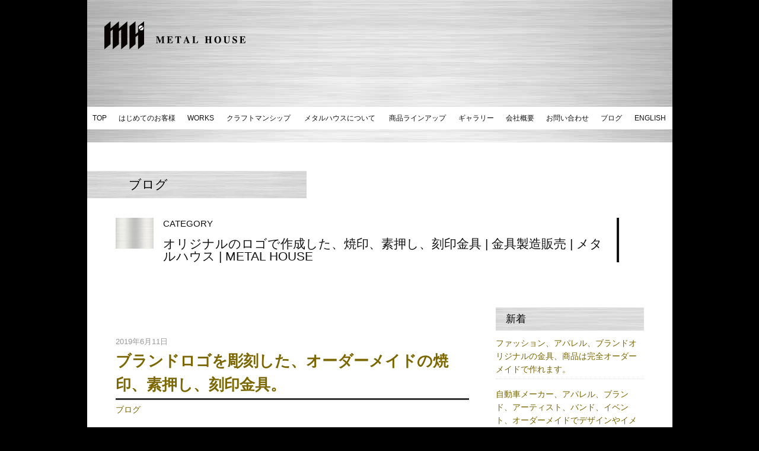

--- FILE ---
content_type: text/html; charset=UTF-8
request_url: https://www.metalhouse.co.jp/tag/%E3%82%AA%E3%83%AA%E3%82%B8%E3%83%8A%E3%83%AB%E3%81%AE%E3%83%AD%E3%82%B4%E3%81%A7%E4%BD%9C%E6%88%90%E3%81%97%E3%81%9F%E3%80%81%E7%84%BC%E5%8D%B0%E3%80%81%E7%B4%A0%E6%8A%BC%E3%81%97%E3%80%81%E5%88%BB/
body_size: 16092
content:
<!DOCTYPE html>
<!--[if lt IE 7]><html class="ie6" lang="ja"><![endif]-->
<!--[if IE 7]><html class="ie7" lang="ja"><![endif]-->
<!--[if IE 8]><html class="ie8" lang="ja"><![endif]-->
<!--[if IE 9]><html class="nie9" lang="ja"><![endif]-->
<!--[if gte IE 10]><html lang="ja"><![endif]-->
<!--[if !IE]><!--><html lang="ja"><!--<![endif]-->

<head>
<meta charset="utf-8">

<meta name="keywords" content="">
<meta name="description" content="メタルハウスではオリジナル・特注金具を製造販売しています。特注製品、少ロットなど、お気軽にご相談ください。 メタルハウスではひとつひとつの製品に熟練した技で応え、一流ブランドに商品を供給しています。">
<link rel="stylesheet" href="https://www.metalhouse.co.jp/wp/wp-content/themes/metalhouse/style.css" media="screen">
<!--[if lt IE 9]>
<script src="//html5shiv-printshiv.googlecode.com/svn/trunk/html5shiv-printshiv.js"></script>
<script src="//ajax.googleapis.com/ajax/libs/jquery/1/jquery.min.js"></script>
<![endif]-->
<!--[if gte IE 10]>
<script src="//ajax.googleapis.com/ajax/libs/jquery/2.1.4/jquery.min.js"></script>
<![endif]-->
<!--[if !IE]><!-->
<script src="//ajax.googleapis.com/ajax/libs/jquery/2.1.4/jquery.min.js"></script>
<!--<![endif]-->

<script src="/js/base.js"></script>
	<style>img:is([sizes="auto" i], [sizes^="auto," i]) { contain-intrinsic-size: 3000px 1500px }</style>
	
		<!-- All in One SEO 4.9.3 - aioseo.com -->
		<title>オリジナルのロゴで作成した、焼印、素押し、刻印金具 | 金具製造販売 | メタルハウス | METAL HOUSE</title>
	<meta name="robots" content="max-image-preview:large" />
	<link rel="canonical" href="https://www.metalhouse.co.jp/tag/%e3%82%aa%e3%83%aa%e3%82%b8%e3%83%8a%e3%83%ab%e3%81%ae%e3%83%ad%e3%82%b4%e3%81%a7%e4%bd%9c%e6%88%90%e3%81%97%e3%81%9f%e3%80%81%e7%84%bc%e5%8d%b0%e3%80%81%e7%b4%a0%e6%8a%bc%e3%81%97%e3%80%81%e5%88%bb/" />
	<meta name="generator" content="All in One SEO (AIOSEO) 4.9.3" />
		<script type="application/ld+json" class="aioseo-schema">
			{"@context":"https:\/\/schema.org","@graph":[{"@type":"BreadcrumbList","@id":"https:\/\/www.metalhouse.co.jp\/tag\/%E3%82%AA%E3%83%AA%E3%82%B8%E3%83%8A%E3%83%AB%E3%81%AE%E3%83%AD%E3%82%B4%E3%81%A7%E4%BD%9C%E6%88%90%E3%81%97%E3%81%9F%E3%80%81%E7%84%BC%E5%8D%B0%E3%80%81%E7%B4%A0%E6%8A%BC%E3%81%97%E3%80%81%E5%88%BB\/#breadcrumblist","itemListElement":[{"@type":"ListItem","@id":"https:\/\/www.metalhouse.co.jp#listItem","position":1,"name":"\u30db\u30fc\u30e0","item":"https:\/\/www.metalhouse.co.jp","nextItem":{"@type":"ListItem","@id":"https:\/\/www.metalhouse.co.jp\/tag\/%e3%82%aa%e3%83%aa%e3%82%b8%e3%83%8a%e3%83%ab%e3%81%ae%e3%83%ad%e3%82%b4%e3%81%a7%e4%bd%9c%e6%88%90%e3%81%97%e3%81%9f%e3%80%81%e7%84%bc%e5%8d%b0%e3%80%81%e7%b4%a0%e6%8a%bc%e3%81%97%e3%80%81%e5%88%bb\/#listItem","name":"\u30aa\u30ea\u30b8\u30ca\u30eb\u306e\u30ed\u30b4\u3067\u4f5c\u6210\u3057\u305f\u3001\u713c\u5370\u3001\u7d20\u62bc\u3057\u3001\u523b\u5370\u91d1\u5177"}},{"@type":"ListItem","@id":"https:\/\/www.metalhouse.co.jp\/tag\/%e3%82%aa%e3%83%aa%e3%82%b8%e3%83%8a%e3%83%ab%e3%81%ae%e3%83%ad%e3%82%b4%e3%81%a7%e4%bd%9c%e6%88%90%e3%81%97%e3%81%9f%e3%80%81%e7%84%bc%e5%8d%b0%e3%80%81%e7%b4%a0%e6%8a%bc%e3%81%97%e3%80%81%e5%88%bb\/#listItem","position":2,"name":"\u30aa\u30ea\u30b8\u30ca\u30eb\u306e\u30ed\u30b4\u3067\u4f5c\u6210\u3057\u305f\u3001\u713c\u5370\u3001\u7d20\u62bc\u3057\u3001\u523b\u5370\u91d1\u5177","previousItem":{"@type":"ListItem","@id":"https:\/\/www.metalhouse.co.jp#listItem","name":"\u30db\u30fc\u30e0"}}]},{"@type":"CollectionPage","@id":"https:\/\/www.metalhouse.co.jp\/tag\/%E3%82%AA%E3%83%AA%E3%82%B8%E3%83%8A%E3%83%AB%E3%81%AE%E3%83%AD%E3%82%B4%E3%81%A7%E4%BD%9C%E6%88%90%E3%81%97%E3%81%9F%E3%80%81%E7%84%BC%E5%8D%B0%E3%80%81%E7%B4%A0%E6%8A%BC%E3%81%97%E3%80%81%E5%88%BB\/#collectionpage","url":"https:\/\/www.metalhouse.co.jp\/tag\/%E3%82%AA%E3%83%AA%E3%82%B8%E3%83%8A%E3%83%AB%E3%81%AE%E3%83%AD%E3%82%B4%E3%81%A7%E4%BD%9C%E6%88%90%E3%81%97%E3%81%9F%E3%80%81%E7%84%BC%E5%8D%B0%E3%80%81%E7%B4%A0%E6%8A%BC%E3%81%97%E3%80%81%E5%88%BB\/","name":"\u30aa\u30ea\u30b8\u30ca\u30eb\u306e\u30ed\u30b4\u3067\u4f5c\u6210\u3057\u305f\u3001\u713c\u5370\u3001\u7d20\u62bc\u3057\u3001\u523b\u5370\u91d1\u5177 | \u91d1\u5177\u88fd\u9020\u8ca9\u58f2 | \u30e1\u30bf\u30eb\u30cf\u30a6\u30b9 | METAL HOUSE","inLanguage":"ja","isPartOf":{"@id":"https:\/\/www.metalhouse.co.jp\/#website"},"breadcrumb":{"@id":"https:\/\/www.metalhouse.co.jp\/tag\/%E3%82%AA%E3%83%AA%E3%82%B8%E3%83%8A%E3%83%AB%E3%81%AE%E3%83%AD%E3%82%B4%E3%81%A7%E4%BD%9C%E6%88%90%E3%81%97%E3%81%9F%E3%80%81%E7%84%BC%E5%8D%B0%E3%80%81%E7%B4%A0%E6%8A%BC%E3%81%97%E3%80%81%E5%88%BB\/#breadcrumblist"}},{"@type":"Organization","@id":"https:\/\/www.metalhouse.co.jp\/#organization","name":"metal house co.,ltd | \u6709\u9650\u4f1a\u793e\u30e1\u30bf\u30eb\u30cf\u30a6\u30b9","description":"\u30e1\u30bf\u30eb\u30cf\u30a6\u30b9\u3067\u306f\u30aa\u30ea\u30b8\u30ca\u30eb\u30fb\u7279\u6ce8\u30fb\u30aa\u30fc\u30c0\u30fc\u30e1\u30a4\u30c9\u91d1\u5177\u3092\u88fd\u9020\u8ca9\u58f2\u3057\u3066\u3044\u307e\u3059\u3002","url":"https:\/\/www.metalhouse.co.jp\/"},{"@type":"WebSite","@id":"https:\/\/www.metalhouse.co.jp\/#website","url":"https:\/\/www.metalhouse.co.jp\/","name":"\u91d1\u5177\u88fd\u9020\u8ca9\u58f2 | \u30e1\u30bf\u30eb\u30cf\u30a6\u30b9 | METAL HOUSE","description":"\u30e1\u30bf\u30eb\u30cf\u30a6\u30b9\u3067\u306f\u30aa\u30ea\u30b8\u30ca\u30eb\u30fb\u7279\u6ce8\u30fb\u30aa\u30fc\u30c0\u30fc\u30e1\u30a4\u30c9\u91d1\u5177\u3092\u88fd\u9020\u8ca9\u58f2\u3057\u3066\u3044\u307e\u3059\u3002","inLanguage":"ja","publisher":{"@id":"https:\/\/www.metalhouse.co.jp\/#organization"}}]}
		</script>
		<!-- All in One SEO -->

<link rel="alternate" type="application/rss+xml" title="金具製造販売 | メタルハウス | METAL HOUSE &raquo; オリジナルのロゴで作成した、焼印、素押し、刻印金具 タグのフィード" href="https://www.metalhouse.co.jp/tag/%e3%82%aa%e3%83%aa%e3%82%b8%e3%83%8a%e3%83%ab%e3%81%ae%e3%83%ad%e3%82%b4%e3%81%a7%e4%bd%9c%e6%88%90%e3%81%97%e3%81%9f%e3%80%81%e7%84%bc%e5%8d%b0%e3%80%81%e7%b4%a0%e6%8a%bc%e3%81%97%e3%80%81%e5%88%bb/feed/" />
<script type="text/javascript">
/* <![CDATA[ */
window._wpemojiSettings = {"baseUrl":"https:\/\/s.w.org\/images\/core\/emoji\/15.0.3\/72x72\/","ext":".png","svgUrl":"https:\/\/s.w.org\/images\/core\/emoji\/15.0.3\/svg\/","svgExt":".svg","source":{"concatemoji":"https:\/\/www.metalhouse.co.jp\/wp\/wp-includes\/js\/wp-emoji-release.min.js?ver=6.7.4"}};
/*! This file is auto-generated */
!function(i,n){var o,s,e;function c(e){try{var t={supportTests:e,timestamp:(new Date).valueOf()};sessionStorage.setItem(o,JSON.stringify(t))}catch(e){}}function p(e,t,n){e.clearRect(0,0,e.canvas.width,e.canvas.height),e.fillText(t,0,0);var t=new Uint32Array(e.getImageData(0,0,e.canvas.width,e.canvas.height).data),r=(e.clearRect(0,0,e.canvas.width,e.canvas.height),e.fillText(n,0,0),new Uint32Array(e.getImageData(0,0,e.canvas.width,e.canvas.height).data));return t.every(function(e,t){return e===r[t]})}function u(e,t,n){switch(t){case"flag":return n(e,"\ud83c\udff3\ufe0f\u200d\u26a7\ufe0f","\ud83c\udff3\ufe0f\u200b\u26a7\ufe0f")?!1:!n(e,"\ud83c\uddfa\ud83c\uddf3","\ud83c\uddfa\u200b\ud83c\uddf3")&&!n(e,"\ud83c\udff4\udb40\udc67\udb40\udc62\udb40\udc65\udb40\udc6e\udb40\udc67\udb40\udc7f","\ud83c\udff4\u200b\udb40\udc67\u200b\udb40\udc62\u200b\udb40\udc65\u200b\udb40\udc6e\u200b\udb40\udc67\u200b\udb40\udc7f");case"emoji":return!n(e,"\ud83d\udc26\u200d\u2b1b","\ud83d\udc26\u200b\u2b1b")}return!1}function f(e,t,n){var r="undefined"!=typeof WorkerGlobalScope&&self instanceof WorkerGlobalScope?new OffscreenCanvas(300,150):i.createElement("canvas"),a=r.getContext("2d",{willReadFrequently:!0}),o=(a.textBaseline="top",a.font="600 32px Arial",{});return e.forEach(function(e){o[e]=t(a,e,n)}),o}function t(e){var t=i.createElement("script");t.src=e,t.defer=!0,i.head.appendChild(t)}"undefined"!=typeof Promise&&(o="wpEmojiSettingsSupports",s=["flag","emoji"],n.supports={everything:!0,everythingExceptFlag:!0},e=new Promise(function(e){i.addEventListener("DOMContentLoaded",e,{once:!0})}),new Promise(function(t){var n=function(){try{var e=JSON.parse(sessionStorage.getItem(o));if("object"==typeof e&&"number"==typeof e.timestamp&&(new Date).valueOf()<e.timestamp+604800&&"object"==typeof e.supportTests)return e.supportTests}catch(e){}return null}();if(!n){if("undefined"!=typeof Worker&&"undefined"!=typeof OffscreenCanvas&&"undefined"!=typeof URL&&URL.createObjectURL&&"undefined"!=typeof Blob)try{var e="postMessage("+f.toString()+"("+[JSON.stringify(s),u.toString(),p.toString()].join(",")+"));",r=new Blob([e],{type:"text/javascript"}),a=new Worker(URL.createObjectURL(r),{name:"wpTestEmojiSupports"});return void(a.onmessage=function(e){c(n=e.data),a.terminate(),t(n)})}catch(e){}c(n=f(s,u,p))}t(n)}).then(function(e){for(var t in e)n.supports[t]=e[t],n.supports.everything=n.supports.everything&&n.supports[t],"flag"!==t&&(n.supports.everythingExceptFlag=n.supports.everythingExceptFlag&&n.supports[t]);n.supports.everythingExceptFlag=n.supports.everythingExceptFlag&&!n.supports.flag,n.DOMReady=!1,n.readyCallback=function(){n.DOMReady=!0}}).then(function(){return e}).then(function(){var e;n.supports.everything||(n.readyCallback(),(e=n.source||{}).concatemoji?t(e.concatemoji):e.wpemoji&&e.twemoji&&(t(e.twemoji),t(e.wpemoji)))}))}((window,document),window._wpemojiSettings);
/* ]]> */
</script>
<style id='wp-emoji-styles-inline-css' type='text/css'>

	img.wp-smiley, img.emoji {
		display: inline !important;
		border: none !important;
		box-shadow: none !important;
		height: 1em !important;
		width: 1em !important;
		margin: 0 0.07em !important;
		vertical-align: -0.1em !important;
		background: none !important;
		padding: 0 !important;
	}
</style>
<link rel='stylesheet' id='wp-block-library-css' href='https://www.metalhouse.co.jp/wp/wp-includes/css/dist/block-library/style.min.css?ver=6.7.4' type='text/css' media='all' />
<link rel='stylesheet' id='aioseo/css/src/vue/standalone/blocks/table-of-contents/global.scss-css' href='https://www.metalhouse.co.jp/wp/wp-content/plugins/all-in-one-seo-pack/dist/Lite/assets/css/table-of-contents/global.e90f6d47.css?ver=4.9.3' type='text/css' media='all' />
<style id='classic-theme-styles-inline-css' type='text/css'>
/*! This file is auto-generated */
.wp-block-button__link{color:#fff;background-color:#32373c;border-radius:9999px;box-shadow:none;text-decoration:none;padding:calc(.667em + 2px) calc(1.333em + 2px);font-size:1.125em}.wp-block-file__button{background:#32373c;color:#fff;text-decoration:none}
</style>
<style id='global-styles-inline-css' type='text/css'>
:root{--wp--preset--aspect-ratio--square: 1;--wp--preset--aspect-ratio--4-3: 4/3;--wp--preset--aspect-ratio--3-4: 3/4;--wp--preset--aspect-ratio--3-2: 3/2;--wp--preset--aspect-ratio--2-3: 2/3;--wp--preset--aspect-ratio--16-9: 16/9;--wp--preset--aspect-ratio--9-16: 9/16;--wp--preset--color--black: #000000;--wp--preset--color--cyan-bluish-gray: #abb8c3;--wp--preset--color--white: #ffffff;--wp--preset--color--pale-pink: #f78da7;--wp--preset--color--vivid-red: #cf2e2e;--wp--preset--color--luminous-vivid-orange: #ff6900;--wp--preset--color--luminous-vivid-amber: #fcb900;--wp--preset--color--light-green-cyan: #7bdcb5;--wp--preset--color--vivid-green-cyan: #00d084;--wp--preset--color--pale-cyan-blue: #8ed1fc;--wp--preset--color--vivid-cyan-blue: #0693e3;--wp--preset--color--vivid-purple: #9b51e0;--wp--preset--gradient--vivid-cyan-blue-to-vivid-purple: linear-gradient(135deg,rgba(6,147,227,1) 0%,rgb(155,81,224) 100%);--wp--preset--gradient--light-green-cyan-to-vivid-green-cyan: linear-gradient(135deg,rgb(122,220,180) 0%,rgb(0,208,130) 100%);--wp--preset--gradient--luminous-vivid-amber-to-luminous-vivid-orange: linear-gradient(135deg,rgba(252,185,0,1) 0%,rgba(255,105,0,1) 100%);--wp--preset--gradient--luminous-vivid-orange-to-vivid-red: linear-gradient(135deg,rgba(255,105,0,1) 0%,rgb(207,46,46) 100%);--wp--preset--gradient--very-light-gray-to-cyan-bluish-gray: linear-gradient(135deg,rgb(238,238,238) 0%,rgb(169,184,195) 100%);--wp--preset--gradient--cool-to-warm-spectrum: linear-gradient(135deg,rgb(74,234,220) 0%,rgb(151,120,209) 20%,rgb(207,42,186) 40%,rgb(238,44,130) 60%,rgb(251,105,98) 80%,rgb(254,248,76) 100%);--wp--preset--gradient--blush-light-purple: linear-gradient(135deg,rgb(255,206,236) 0%,rgb(152,150,240) 100%);--wp--preset--gradient--blush-bordeaux: linear-gradient(135deg,rgb(254,205,165) 0%,rgb(254,45,45) 50%,rgb(107,0,62) 100%);--wp--preset--gradient--luminous-dusk: linear-gradient(135deg,rgb(255,203,112) 0%,rgb(199,81,192) 50%,rgb(65,88,208) 100%);--wp--preset--gradient--pale-ocean: linear-gradient(135deg,rgb(255,245,203) 0%,rgb(182,227,212) 50%,rgb(51,167,181) 100%);--wp--preset--gradient--electric-grass: linear-gradient(135deg,rgb(202,248,128) 0%,rgb(113,206,126) 100%);--wp--preset--gradient--midnight: linear-gradient(135deg,rgb(2,3,129) 0%,rgb(40,116,252) 100%);--wp--preset--font-size--small: 13px;--wp--preset--font-size--medium: 20px;--wp--preset--font-size--large: 36px;--wp--preset--font-size--x-large: 42px;--wp--preset--spacing--20: 0.44rem;--wp--preset--spacing--30: 0.67rem;--wp--preset--spacing--40: 1rem;--wp--preset--spacing--50: 1.5rem;--wp--preset--spacing--60: 2.25rem;--wp--preset--spacing--70: 3.38rem;--wp--preset--spacing--80: 5.06rem;--wp--preset--shadow--natural: 6px 6px 9px rgba(0, 0, 0, 0.2);--wp--preset--shadow--deep: 12px 12px 50px rgba(0, 0, 0, 0.4);--wp--preset--shadow--sharp: 6px 6px 0px rgba(0, 0, 0, 0.2);--wp--preset--shadow--outlined: 6px 6px 0px -3px rgba(255, 255, 255, 1), 6px 6px rgba(0, 0, 0, 1);--wp--preset--shadow--crisp: 6px 6px 0px rgba(0, 0, 0, 1);}:where(.is-layout-flex){gap: 0.5em;}:where(.is-layout-grid){gap: 0.5em;}body .is-layout-flex{display: flex;}.is-layout-flex{flex-wrap: wrap;align-items: center;}.is-layout-flex > :is(*, div){margin: 0;}body .is-layout-grid{display: grid;}.is-layout-grid > :is(*, div){margin: 0;}:where(.wp-block-columns.is-layout-flex){gap: 2em;}:where(.wp-block-columns.is-layout-grid){gap: 2em;}:where(.wp-block-post-template.is-layout-flex){gap: 1.25em;}:where(.wp-block-post-template.is-layout-grid){gap: 1.25em;}.has-black-color{color: var(--wp--preset--color--black) !important;}.has-cyan-bluish-gray-color{color: var(--wp--preset--color--cyan-bluish-gray) !important;}.has-white-color{color: var(--wp--preset--color--white) !important;}.has-pale-pink-color{color: var(--wp--preset--color--pale-pink) !important;}.has-vivid-red-color{color: var(--wp--preset--color--vivid-red) !important;}.has-luminous-vivid-orange-color{color: var(--wp--preset--color--luminous-vivid-orange) !important;}.has-luminous-vivid-amber-color{color: var(--wp--preset--color--luminous-vivid-amber) !important;}.has-light-green-cyan-color{color: var(--wp--preset--color--light-green-cyan) !important;}.has-vivid-green-cyan-color{color: var(--wp--preset--color--vivid-green-cyan) !important;}.has-pale-cyan-blue-color{color: var(--wp--preset--color--pale-cyan-blue) !important;}.has-vivid-cyan-blue-color{color: var(--wp--preset--color--vivid-cyan-blue) !important;}.has-vivid-purple-color{color: var(--wp--preset--color--vivid-purple) !important;}.has-black-background-color{background-color: var(--wp--preset--color--black) !important;}.has-cyan-bluish-gray-background-color{background-color: var(--wp--preset--color--cyan-bluish-gray) !important;}.has-white-background-color{background-color: var(--wp--preset--color--white) !important;}.has-pale-pink-background-color{background-color: var(--wp--preset--color--pale-pink) !important;}.has-vivid-red-background-color{background-color: var(--wp--preset--color--vivid-red) !important;}.has-luminous-vivid-orange-background-color{background-color: var(--wp--preset--color--luminous-vivid-orange) !important;}.has-luminous-vivid-amber-background-color{background-color: var(--wp--preset--color--luminous-vivid-amber) !important;}.has-light-green-cyan-background-color{background-color: var(--wp--preset--color--light-green-cyan) !important;}.has-vivid-green-cyan-background-color{background-color: var(--wp--preset--color--vivid-green-cyan) !important;}.has-pale-cyan-blue-background-color{background-color: var(--wp--preset--color--pale-cyan-blue) !important;}.has-vivid-cyan-blue-background-color{background-color: var(--wp--preset--color--vivid-cyan-blue) !important;}.has-vivid-purple-background-color{background-color: var(--wp--preset--color--vivid-purple) !important;}.has-black-border-color{border-color: var(--wp--preset--color--black) !important;}.has-cyan-bluish-gray-border-color{border-color: var(--wp--preset--color--cyan-bluish-gray) !important;}.has-white-border-color{border-color: var(--wp--preset--color--white) !important;}.has-pale-pink-border-color{border-color: var(--wp--preset--color--pale-pink) !important;}.has-vivid-red-border-color{border-color: var(--wp--preset--color--vivid-red) !important;}.has-luminous-vivid-orange-border-color{border-color: var(--wp--preset--color--luminous-vivid-orange) !important;}.has-luminous-vivid-amber-border-color{border-color: var(--wp--preset--color--luminous-vivid-amber) !important;}.has-light-green-cyan-border-color{border-color: var(--wp--preset--color--light-green-cyan) !important;}.has-vivid-green-cyan-border-color{border-color: var(--wp--preset--color--vivid-green-cyan) !important;}.has-pale-cyan-blue-border-color{border-color: var(--wp--preset--color--pale-cyan-blue) !important;}.has-vivid-cyan-blue-border-color{border-color: var(--wp--preset--color--vivid-cyan-blue) !important;}.has-vivid-purple-border-color{border-color: var(--wp--preset--color--vivid-purple) !important;}.has-vivid-cyan-blue-to-vivid-purple-gradient-background{background: var(--wp--preset--gradient--vivid-cyan-blue-to-vivid-purple) !important;}.has-light-green-cyan-to-vivid-green-cyan-gradient-background{background: var(--wp--preset--gradient--light-green-cyan-to-vivid-green-cyan) !important;}.has-luminous-vivid-amber-to-luminous-vivid-orange-gradient-background{background: var(--wp--preset--gradient--luminous-vivid-amber-to-luminous-vivid-orange) !important;}.has-luminous-vivid-orange-to-vivid-red-gradient-background{background: var(--wp--preset--gradient--luminous-vivid-orange-to-vivid-red) !important;}.has-very-light-gray-to-cyan-bluish-gray-gradient-background{background: var(--wp--preset--gradient--very-light-gray-to-cyan-bluish-gray) !important;}.has-cool-to-warm-spectrum-gradient-background{background: var(--wp--preset--gradient--cool-to-warm-spectrum) !important;}.has-blush-light-purple-gradient-background{background: var(--wp--preset--gradient--blush-light-purple) !important;}.has-blush-bordeaux-gradient-background{background: var(--wp--preset--gradient--blush-bordeaux) !important;}.has-luminous-dusk-gradient-background{background: var(--wp--preset--gradient--luminous-dusk) !important;}.has-pale-ocean-gradient-background{background: var(--wp--preset--gradient--pale-ocean) !important;}.has-electric-grass-gradient-background{background: var(--wp--preset--gradient--electric-grass) !important;}.has-midnight-gradient-background{background: var(--wp--preset--gradient--midnight) !important;}.has-small-font-size{font-size: var(--wp--preset--font-size--small) !important;}.has-medium-font-size{font-size: var(--wp--preset--font-size--medium) !important;}.has-large-font-size{font-size: var(--wp--preset--font-size--large) !important;}.has-x-large-font-size{font-size: var(--wp--preset--font-size--x-large) !important;}
:where(.wp-block-post-template.is-layout-flex){gap: 1.25em;}:where(.wp-block-post-template.is-layout-grid){gap: 1.25em;}
:where(.wp-block-columns.is-layout-flex){gap: 2em;}:where(.wp-block-columns.is-layout-grid){gap: 2em;}
:root :where(.wp-block-pullquote){font-size: 1.5em;line-height: 1.6;}
</style>
<link rel='stylesheet' id='foobox-free-min-css' href='https://www.metalhouse.co.jp/wp/wp-content/plugins/foobox-image-lightbox/free/css/foobox.free.min.css?ver=2.7.35' type='text/css' media='all' />
<link rel='stylesheet' id='fancybox-css' href='https://www.metalhouse.co.jp/wp/wp-content/plugins/easy-fancybox/fancybox/1.5.4/jquery.fancybox.min.css?ver=6.7.4' type='text/css' media='screen' />
<style id='fancybox-inline-css' type='text/css'>
#fancybox-outer{background:#ffffff}#fancybox-content{background:#ffffff;border-color:#ffffff;color:#000000;}#fancybox-title,#fancybox-title-float-main{color:#fff}
</style>
<script type="text/javascript" src="https://www.metalhouse.co.jp/wp/wp-includes/js/jquery/jquery.min.js?ver=3.7.1" id="jquery-core-js"></script>
<script type="text/javascript" src="https://www.metalhouse.co.jp/wp/wp-includes/js/jquery/jquery-migrate.min.js?ver=3.4.1" id="jquery-migrate-js"></script>
<script type="text/javascript" id="foobox-free-min-js-before">
/* <![CDATA[ */
/* Run FooBox FREE (v2.7.35) */
var FOOBOX = window.FOOBOX = {
	ready: true,
	disableOthers: false,
	o: {wordpress: { enabled: true }, countMessage:'image %index of %total', captions: { dataTitle: ["captionTitle","title"], dataDesc: ["captionDesc","description"] }, rel: '', excludes:'.fbx-link,.nofoobox,.nolightbox,a[href*="pinterest.com/pin/create/button/"]', affiliate : { enabled: false }, error: "Could not load the item"},
	selectors: [
		".foogallery-container.foogallery-lightbox-foobox", ".foogallery-container.foogallery-lightbox-foobox-free", ".gallery", ".wp-block-gallery", ".wp-caption", ".wp-block-image", "a:has(img[class*=wp-image-])", ".post a:has(img[class*=wp-image-])", ".foobox"
	],
	pre: function( $ ){
		// Custom JavaScript (Pre)
		
	},
	post: function( $ ){
		// Custom JavaScript (Post)
		
		// Custom Captions Code
		
	},
	custom: function( $ ){
		// Custom Extra JS
		
	}
};
/* ]]> */
</script>
<script type="text/javascript" src="https://www.metalhouse.co.jp/wp/wp-content/plugins/foobox-image-lightbox/free/js/foobox.free.min.js?ver=2.7.35" id="foobox-free-min-js"></script>
<link rel="https://api.w.org/" href="https://www.metalhouse.co.jp/wp-json/" /><link rel="alternate" title="JSON" type="application/json" href="https://www.metalhouse.co.jp/wp-json/wp/v2/tags/139" /><link rel="EditURI" type="application/rsd+xml" title="RSD" href="https://www.metalhouse.co.jp/wp/xmlrpc.php?rsd" />
<meta name="generator" content="WordPress 6.7.4" />
<link rel="icon" href="https://www.metalhouse.co.jp/wp/wp-content/uploads/2020/09/cropped-dbd95d0aa793e07995c032e7bdda6d71-5-1-32x32.jpg" sizes="32x32" />
<link rel="icon" href="https://www.metalhouse.co.jp/wp/wp-content/uploads/2020/09/cropped-dbd95d0aa793e07995c032e7bdda6d71-5-1-192x192.jpg" sizes="192x192" />
<link rel="apple-touch-icon" href="https://www.metalhouse.co.jp/wp/wp-content/uploads/2020/09/cropped-dbd95d0aa793e07995c032e7bdda6d71-5-1-180x180.jpg" />
<meta name="msapplication-TileImage" content="https://www.metalhouse.co.jp/wp/wp-content/uploads/2020/09/cropped-dbd95d0aa793e07995c032e7bdda6d71-5-1-270x270.jpg" />
</head>
<body class="archive tag tag-139" >


<header>
<div class="headervisual"></div>
<h1><a href="https://www.metalhouse.co.jp"><img src="/img/logo.png"  srcset="/img/logo@2x.png 2x" alt="金具｜メタルハウス" /></a></h1>
<nav class="mobile-nav-wrap mobile-header-nav" role="navigation">
	<ul>
	<li><a href="https://www.metalhouse.co.jp">TOP</a></li>
	<li><a href="https://www.metalhouse.co.jp/customer">はじめてのお客様</a></li>
	<li><a href="https://www.metalhouse.co.jp/works">WORKS</a></li>
	<li><a href="https://www.metalhouse.co.jp/craftmanship">クラフトマンシップ</a></li>
	<li><a href="https://www.metalhouse.co.jp/about">メタルハウスについて</a></li>
	<li><a href="https://www.metalhouse.co.jp/products">商品ラインアップ</a></li>
	<li><a href="https://www.metalhouse.co.jp/gallery">ギャラリー</a></li>
	<li><a href="https://www.metalhouse.co.jp/company">会社概要</a></li>
	<li><a href="https://www.metalhouse.co.jp/contact">お問い合わせ</a></li>
	<li><a href="https://www.metalhouse.co.jp/blog">ブログ</a></li>
	<li><a href="/english">ENGLISH</a></li>
</ul>
</nav>
<a class="mobile-menu-toggle js-toggle-menu hamburger-menu" href="#">
<span class="menu-item"></span>
<span class="menu-item"></span>
<span class="menu-item"></span>
</a></header>



<div id="main" class="blog">
<h1 class="label">ブログ</h1>
<h2 class="phead"><span class="caps">CATEGORY</span>オリジナルのロゴで作成した、焼印、素押し、刻印金具 | 金具製造販売 | メタルハウス | METAL HOUSE</h2>
<p class="lead1"></p>

<div id="left">
<article class="eacharticle">
<p class="datetime">2019年6月11日</p>
<h1 class="blogtile"><a href="https://www.metalhouse.co.jp/blog/7575/">ブランドロゴを彫刻した、オーダーメイドの焼印、素押し、刻印金具。</a></h1>
<p class="catname"><a href="https://www.metalhouse.co.jp/blog/" rel="category tag">ブログ</a></p>
<div class="blogcont"><p>🇯🇵</p>
<p>🔨 ブランドロゴを彫刻した、オーダーメイドの焼印、素押し金具。よく見ると分かりますが、スタンプと同じく文字を逆さまに彫刻しています。</p>
<p>&nbsp;</p>
<p><img fetchpriority="high" decoding="async" class="alignnone wp-image-7576" src="https://www.metalhouse.co.jp/wp/wp-content/uploads/2019/06/55F26C8F-3611-4DFC-8ED9-6151BCCC065E.jpeg" alt="ブランドロゴを彫刻した、オーダーメイドの焼印、素押し、刻印金具。  よく見ると分かりますが、スタンプと同じく文字を逆さまに彫刻しています。  こだわりの革にブランドのロゴを入れ込む為に使用する焼印型。素押しの型に入れ込んでも良し、手打ちの型として使用するのも良し。  お客様が理想とするオリジナルブランドのロゴやモチーフを自由に焼印型に彫刻ができます。また、ジュラルミン、鋼、鉄、真鍮製と使用用途や予算に合わせて選択することも可能です。" width="400" height="300" srcset="https://www.metalhouse.co.jp/wp/wp-content/uploads/2019/06/55F26C8F-3611-4DFC-8ED9-6151BCCC065E.jpeg 320w, https://www.metalhouse.co.jp/wp/wp-content/uploads/2019/06/55F26C8F-3611-4DFC-8ED9-6151BCCC065E-300x225.jpeg 300w" sizes="(max-width: 400px) 100vw, 400px" /></p>
<p>&nbsp;</p>
<p>🔨 こだわりの革にブランドのロゴを入れ込む為に使用する焼印型。素押しの型に入れ込んでも良し、手打ちの型として使用するのも良し。</p>
<p>&nbsp;</p>
<p><img decoding="async" class="alignnone wp-image-7577" src="https://www.metalhouse.co.jp/wp/wp-content/uploads/2019/06/20E98872-4588-4ED0-A8AA-E02699AD0BA6.jpeg" alt="ブランドロゴを彫刻した、オーダーメイドの焼印、素押し、刻印金具。  よく見ると分かりますが、スタンプと同じく文字を逆さまに彫刻しています。  こだわりの革にブランドのロゴを入れ込む為に使用する焼印型。素押しの型に入れ込んでも良し、手打ちの型として使用するのも良し。  お客様が理想とするオリジナルブランドのロゴやモチーフを自由に焼印型に彫刻ができます。また、ジュラルミン、鋼、鉄、真鍮製と使用用途や予算に合わせて選択することも可能です。" width="400" height="300" srcset="https://www.metalhouse.co.jp/wp/wp-content/uploads/2019/06/20E98872-4588-4ED0-A8AA-E02699AD0BA6.jpeg 320w, https://www.metalhouse.co.jp/wp/wp-content/uploads/2019/06/20E98872-4588-4ED0-A8AA-E02699AD0BA6-300x225.jpeg 300w" sizes="(max-width: 400px) 100vw, 400px" /></p>
<p>&nbsp;</p>
<p>🔨 お客様が理想とするオリジナルブランドのロゴやモチーフを自由に焼印型に彫刻ができます。また、ジュラルミン、鋼、鉄、真鍮製と使用用途や予算に合わせて選択することも可能です。</p>
<p>&nbsp;</p>
<p><img decoding="async" class="alignnone wp-image-7578" src="https://www.metalhouse.co.jp/wp/wp-content/uploads/2019/06/3F58F35A-3240-41DD-A39F-82098F170671.jpeg" alt="ブランドロゴを彫刻した、オーダーメイドの焼印、素押し、刻印金具。  よく見ると分かりますが、スタンプと同じく文字を逆さまに彫刻しています。  こだわりの革にブランドのロゴを入れ込む為に使用する焼印型。素押しの型に入れ込んでも良し、手打ちの型として使用するのも良し。  お客様が理想とするオリジナルブランドのロゴやモチーフを自由に焼印型に彫刻ができます。また、ジュラルミン、鋼、鉄、真鍮製と使用用途や予算に合わせて選択することも可能です。" width="400" height="300" srcset="https://www.metalhouse.co.jp/wp/wp-content/uploads/2019/06/3F58F35A-3240-41DD-A39F-82098F170671.jpeg 320w, https://www.metalhouse.co.jp/wp/wp-content/uploads/2019/06/3F58F35A-3240-41DD-A39F-82098F170671-300x225.jpeg 300w" sizes="(max-width: 400px) 100vw, 400px" /></p>
<p>&nbsp;</p>
<p>🔨 メタルハウスでは、お客様オリジナルブランドや、記念品、プレゼント、ノベルティ。また、アクセサリーパーツ、金属パーツをお客様のデザインやご希望に合わせて、オーダーメイドにてお作りします。</p>
<p>&nbsp;</p>
<p>★ オーダーメイドでブランド特注金具やアクセサリー、金属小物を作りたい方は、HP内のお問い合わせよりメール📩にてご連絡下さい。 ブログでは沢山の製作事例もご覧になれます。★</p>
<p>製作事例は: <a href="https://www.metalhouse.co.jp/blog/">こちら</a></p>
<p>&nbsp;</p>
<p>★ お見積もりの場合には手書きのデザインでも、写真でも構いません。お客様が作成したいイメージに簡単なサイズを入れてお見せください。★</p>
<p>お問い合わせは:<a href="https://www.metalhouse.co.jp/contact/">こちら</a><br />Instagramは: <a href="https://www.instagram.com/metalhouse_official/">こちら</a></p>
<p>&nbsp;</p>
<hr />
<p>&nbsp;</p>
<p>🇬🇧</p>
<p>🔨 Making metal stamps for your important and precious leather of your products.</p>
<p>&nbsp;</p>
<p><img fetchpriority="high" decoding="async" class="alignnone wp-image-7576" src="https://www.metalhouse.co.jp/wp/wp-content/uploads/2019/06/55F26C8F-3611-4DFC-8ED9-6151BCCC065E.jpeg" alt="ブランドロゴを彫刻した、オーダーメイドの焼印、素押し、刻印金具。  よく見ると分かりますが、スタンプと同じく文字を逆さまに彫刻しています。  こだわりの革にブランドのロゴを入れ込む為に使用する焼印型。素押しの型に入れ込んでも良し、手打ちの型として使用するのも良し。  お客様が理想とするオリジナルブランドのロゴやモチーフを自由に焼印型に彫刻ができます。また、ジュラルミン、鋼、鉄、真鍮製と使用用途や予算に合わせて選択することも可能です。" width="400" height="300" srcset="https://www.metalhouse.co.jp/wp/wp-content/uploads/2019/06/55F26C8F-3611-4DFC-8ED9-6151BCCC065E.jpeg 320w, https://www.metalhouse.co.jp/wp/wp-content/uploads/2019/06/55F26C8F-3611-4DFC-8ED9-6151BCCC065E-300x225.jpeg 300w" sizes="(max-width: 400px) 100vw, 400px" /></p>
<p>&nbsp;</p>
<p>🔨 Whatever logos or images can be engraved on stamps and choosing materials such as iron, steel, aluminum, bronze and brass is available also.</p>
<p>&nbsp;</p>
<p><img decoding="async" class="alignnone wp-image-7577" src="https://www.metalhouse.co.jp/wp/wp-content/uploads/2019/06/20E98872-4588-4ED0-A8AA-E02699AD0BA6.jpeg" alt="ブランドロゴを彫刻した、オーダーメイドの焼印、素押し、刻印金具。  よく見ると分かりますが、スタンプと同じく文字を逆さまに彫刻しています。  こだわりの革にブランドのロゴを入れ込む為に使用する焼印型。素押しの型に入れ込んでも良し、手打ちの型として使用するのも良し。  お客様が理想とするオリジナルブランドのロゴやモチーフを自由に焼印型に彫刻ができます。また、ジュラルミン、鋼、鉄、真鍮製と使用用途や予算に合わせて選択することも可能です。" width="400" height="300" srcset="https://www.metalhouse.co.jp/wp/wp-content/uploads/2019/06/20E98872-4588-4ED0-A8AA-E02699AD0BA6.jpeg 320w, https://www.metalhouse.co.jp/wp/wp-content/uploads/2019/06/20E98872-4588-4ED0-A8AA-E02699AD0BA6-300x225.jpeg 300w" sizes="(max-width: 400px) 100vw, 400px" /></p>
<p>&nbsp;</p>
<p>🔨 Creating original metal stamps with your own brand names can be used for your own brand and give lots of good impact for so many ways. </p>
<p>&nbsp;</p>
<p><img decoding="async" class="alignnone wp-image-7578" src="https://www.metalhouse.co.jp/wp/wp-content/uploads/2019/06/3F58F35A-3240-41DD-A39F-82098F170671.jpeg" alt="ブランドロゴを彫刻した、オーダーメイドの焼印、素押し、刻印金具。  よく見ると分かりますが、スタンプと同じく文字を逆さまに彫刻しています。  こだわりの革にブランドのロゴを入れ込む為に使用する焼印型。素押しの型に入れ込んでも良し、手打ちの型として使用するのも良し。  お客様が理想とするオリジナルブランドのロゴやモチーフを自由に焼印型に彫刻ができます。また、ジュラルミン、鋼、鉄、真鍮製と使用用途や予算に合わせて選択することも可能です。" width="400" height="300" srcset="https://www.metalhouse.co.jp/wp/wp-content/uploads/2019/06/3F58F35A-3240-41DD-A39F-82098F170671.jpeg 320w, https://www.metalhouse.co.jp/wp/wp-content/uploads/2019/06/3F58F35A-3240-41DD-A39F-82098F170671-300x225.jpeg 300w" sizes="(max-width: 400px) 100vw, 400px" /></p>
<p>&nbsp;</p>
<p>★ Are you interested in creating your original accessory or metal fittings with your original brand logos??</p>
<p>You can send us your inquiry from Email 📩 on our Instagram Profile page. Lots of more examples we have made on our HP also★</p>
<p>Send us your inquiry : <a href="https://www.metalhouse.co.jp/english/contact/">HERE</a></p>
<p>&nbsp;</p>
<p>★ You can take a look at more productions, procedures and examples on our blogs (in Japanese but can follow up)</p>
<p>Our Productions: <a href="https://www.metalhouse.co.jp/blog/">HERE</a><br />Instagram: <a href="https://www.instagram.com/metalhouse_official/">HERE</a></p>
<p>&nbsp;</p>
<p>お気軽にご連絡、ご相談下さい。<br />Feel free to visit us.</p>
<p>・</p>
<p>・</p>
<p>#メタルハウス #小物 #ブランド #アクセサリー #オーダーメイド金具 #アーティスト #歌手 #ファッション #洋服 #ギフト #靴べら #革小物 #真鍮アクセサリー #キーホルダー #ノベルティ #originalaccessory #craftsmanship #brand #brass #charm #singers #artist #fashion #clothing #keychains #shoehorn #accessories #actor #hairaccessory #newmo #mh #metalhouse</p>
<p>&nbsp;</p>
</div>
<div class="information">
メタルハウス / お客さまのイメージを金具に<br><br>
 <!--東京都墨田区立花5-16-3<br>-->
 – 電話 –<br>
<a href="tel:03-3616-6678" data-cke-saved-href="tel:03-3616-6678">03-3616-6678 </a><br>
（受付時間：月～金 AM9:00～PM5:00 ※土日祝日は休業）<br>
<br><br>
– お問い合わせ –<br>
<a href="mailto:info@metalhouse.co.jp ">info@metalhouse.co.jp</a><br>
<a href="/contact/">お問い合わせページ</a><br>
<br><br>
– More information –<br>
<a href="/">Official website</a><br>
<a href="http://ameblo.jp/taichinemoto" target="_blank">ameblo</a><br />
<a href="https://www.facebook.com/metalhouse1933" target="_blank" data-cke-saved-href="https://www.facebook.com/metalhouse1933">Facebook</a><br />
<a href="http://metalhouse1933.tumblr.com/" target="_blank" data-cke-saved-href="http://metalhouse1933.tumblr.com/">Tumblr</a>
</div>
<p class="article-footer">2019年6月11日　｜　<a href="https://www.metalhouse.co.jp/blog/" rel="category tag">ブログ</a></p>
</article>
<article class="eacharticle">
<p class="datetime">2019年5月24日</p>
<h1 class="blogtile"><a href="https://www.metalhouse.co.jp/blog/7505/">ブランドロゴを彫刻した、オーダーメイドの焼印、素押し、スタンプ金具</a></h1>
<p class="catname"><a href="https://www.metalhouse.co.jp/blog/" rel="category tag">ブログ</a></p>
<div class="blogcont"><p>🇯🇵</p>
<h2>🔨 ブランドロゴを彫刻した、オーダーメイドの焼印、素押し金具。よく見ると分かりますが、スタンプと同じく文字を逆さまに彫刻しています。</h2>
<p>&nbsp;</p>
<p><img loading="lazy" decoding="async" class="alignnone wp-image-7506" src="https://www.metalhouse.co.jp/wp/wp-content/uploads/2019/05/137B18B9-760C-4C69-9FD7-02A959035A5D.jpeg" alt="ブランドロゴを彫刻した、オーダーメイドの焼印、素押し、スタンプ金具  よく見ると分かりますが、スタンプと同じく文字を逆さまに彫刻しています。  こだわりの革にブランドのロゴを入れ込む為に使用する焼印型。素押しの型に入れ込んでも良し、手打ちの型として使用するのも良し。  お客様が理想とするオリジナルブランドのロゴやモチーフを自由に焼印型に彫刻ができます。また、ジュラルミン、鋼、鉄、真鍮製と使用用途や予算に合わせて選択することも可能です。" width="400" height="300" srcset="https://www.metalhouse.co.jp/wp/wp-content/uploads/2019/05/137B18B9-760C-4C69-9FD7-02A959035A5D.jpeg 320w, https://www.metalhouse.co.jp/wp/wp-content/uploads/2019/05/137B18B9-760C-4C69-9FD7-02A959035A5D-300x225.jpeg 300w" sizes="auto, (max-width: 400px) 100vw, 400px" /></p>
<p>&nbsp;</p>
<p>🔨 こだわりの革にブランドのロゴを入れ込む為に使用する焼印型。素押しの型に入れ込んでも良し、手打ちの型として使用するのも良し。</p>
<p>&nbsp;</p>
<p><img loading="lazy" decoding="async" class="alignnone wp-image-7507" src="https://www.metalhouse.co.jp/wp/wp-content/uploads/2019/05/98780537-3226-4F43-89D1-3329CB8DCC10.jpeg" alt="ブランドロゴを彫刻した、オーダーメイドの焼印、素押し、スタンプ金具  よく見ると分かりますが、スタンプと同じく文字を逆さまに彫刻しています。  こだわりの革にブランドのロゴを入れ込む為に使用する焼印型。素押しの型に入れ込んでも良し、手打ちの型として使用するのも良し。  お客様が理想とするオリジナルブランドのロゴやモチーフを自由に焼印型に彫刻ができます。また、ジュラルミン、鋼、鉄、真鍮製と使用用途や予算に合わせて選択することも可能です。" width="400" height="300" srcset="https://www.metalhouse.co.jp/wp/wp-content/uploads/2019/05/98780537-3226-4F43-89D1-3329CB8DCC10.jpeg 320w, https://www.metalhouse.co.jp/wp/wp-content/uploads/2019/05/98780537-3226-4F43-89D1-3329CB8DCC10-300x225.jpeg 300w" sizes="auto, (max-width: 400px) 100vw, 400px" /></p>
<p>&nbsp;</p>
<p>🔨 お客様が理想とするオリジナルブランドのロゴやモチーフを自由に焼印型に彫刻ができます。また、ジュラルミン、鋼、鉄、真鍮製と使用用途や予算に合わせて選択することも可能です。</p>
<p>&nbsp;</p>
<p>🔨 メタルハウスでは、お客様オリジナルブランドや、記念品、プレゼント、ノベルティ。また、アクセサリーパーツ、金属パーツをお客様のデザインやご希望に合わせて、オーダーメイドにてお作りします。</p>
<p>&nbsp;</p>
<p>★ オーダーメイドでブランド特注金具やアクセサリー、金属小物を作りたい方は、HP内のお問い合わせよりメール📩にてご連絡下さい。 ブログでは沢山の製作事例もご覧になれます。★</p>
<p>製作事例は: <a href="https://www.metalhouse.co.jp/blog/">こちら</a></p>
<p>&nbsp;</p>
<p>★ お見積もりの場合には手書きのデザインでも、写真でも構いません。お客様が作成したいイメージに簡単なサイズを入れてお見せください。★</p>
<p>お問い合わせは:<a href="https://www.metalhouse.co.jp/contact/">こちら</a><br />Instagramは: <a href="https://www.instagram.com/metalhouse_official/">こちら</a></p>
<p>&nbsp;</p>
<hr />
<p>&nbsp;</p>
<p>🇬🇧</p>
<h2>🔨 Making metal stamps for your important and precious leather of your products.</h2>
<p>&nbsp;</p>
<p><img loading="lazy" decoding="async" class="alignnone wp-image-7506" src="https://www.metalhouse.co.jp/wp/wp-content/uploads/2019/05/137B18B9-760C-4C69-9FD7-02A959035A5D.jpeg" alt="ブランドロゴを彫刻した、オーダーメイドの焼印、素押し、スタンプ金具  よく見ると分かりますが、スタンプと同じく文字を逆さまに彫刻しています。  こだわりの革にブランドのロゴを入れ込む為に使用する焼印型。素押しの型に入れ込んでも良し、手打ちの型として使用するのも良し。  お客様が理想とするオリジナルブランドのロゴやモチーフを自由に焼印型に彫刻ができます。また、ジュラルミン、鋼、鉄、真鍮製と使用用途や予算に合わせて選択することも可能です。" width="400" height="300" srcset="https://www.metalhouse.co.jp/wp/wp-content/uploads/2019/05/137B18B9-760C-4C69-9FD7-02A959035A5D.jpeg 320w, https://www.metalhouse.co.jp/wp/wp-content/uploads/2019/05/137B18B9-760C-4C69-9FD7-02A959035A5D-300x225.jpeg 300w" sizes="auto, (max-width: 400px) 100vw, 400px" /></p>
<p>&nbsp;</p>
<p>🔨 Whatever logos or images can be engraved on stamps and choosing materials such as iron, steel, aluminum, bronze and brass is available also.</p>
<p>&nbsp;</p>
<p><img loading="lazy" decoding="async" class="alignnone wp-image-7507" src="https://www.metalhouse.co.jp/wp/wp-content/uploads/2019/05/98780537-3226-4F43-89D1-3329CB8DCC10.jpeg" alt="ブランドロゴを彫刻した、オーダーメイドの焼印、素押し、スタンプ金具  よく見ると分かりますが、スタンプと同じく文字を逆さまに彫刻しています。  こだわりの革にブランドのロゴを入れ込む為に使用する焼印型。素押しの型に入れ込んでも良し、手打ちの型として使用するのも良し。  お客様が理想とするオリジナルブランドのロゴやモチーフを自由に焼印型に彫刻ができます。また、ジュラルミン、鋼、鉄、真鍮製と使用用途や予算に合わせて選択することも可能です。" width="400" height="300" srcset="https://www.metalhouse.co.jp/wp/wp-content/uploads/2019/05/98780537-3226-4F43-89D1-3329CB8DCC10.jpeg 320w, https://www.metalhouse.co.jp/wp/wp-content/uploads/2019/05/98780537-3226-4F43-89D1-3329CB8DCC10-300x225.jpeg 300w" sizes="auto, (max-width: 400px) 100vw, 400px" /></p>
<p>&nbsp;</p>
<p>🔨 Creating original metal stamps with your own brand names can be used for your own brand and give lots of good impact for so many ways. </p>
<p>&nbsp;</p>
<p>★ Are you interested in creating your original accessory or metal fittings with your original brand logos??</p>
<p>You can send us your inquiry from Email 📩 on our Instagram Profile page. Lots of more examples we have made on our HP also★</p>
<p>Send us your inquiry : <a href="https://www.metalhouse.co.jp/english/contact/">HERE</a></p>
<p>&nbsp;</p>
<p>★ You can take a look at more productions, procedures and examples on our blogs (in Japanese but can follow up)</p>
<p>Our Productions: <a href="https://www.metalhouse.co.jp/blog/">HERE</a><br />Instagram: <a href="https://www.instagram.com/metalhouse_official/">HERE</a></p>
<p>&nbsp;</p>
<p>お気軽にご連絡、ご相談下さい。<br />Feel free to visit us.</p>
<p>・</p>
<p>・</p>
<p>#メタルハウス #小物 #ブランド #アクセサリー #オーダーメイド金具 #アーティスト #歌手 #ファッション #洋服 #ギフト #靴べら #革小物 #真鍮アクセサリー #キーホルダー #ノベルティ #originalaccessory #craftsmanship #brand #brass #charm #singers #artist #fashion #clothing #keychains #shoehorn #accessories #actor #hairaccessory #newmo #mh #metalhouse</p>
<p>&nbsp;</p>
</div>
<div class="information">
メタルハウス / お客さまのイメージを金具に<br><br>
 <!--東京都墨田区立花5-16-3<br>-->
 – 電話 –<br>
<a href="tel:03-3616-6678" data-cke-saved-href="tel:03-3616-6678">03-3616-6678 </a><br>
（受付時間：月～金 AM9:00～PM5:00 ※土日祝日は休業）<br>
<br><br>
– お問い合わせ –<br>
<a href="mailto:info@metalhouse.co.jp ">info@metalhouse.co.jp</a><br>
<a href="/contact/">お問い合わせページ</a><br>
<br><br>
– More information –<br>
<a href="/">Official website</a><br>
<a href="http://ameblo.jp/taichinemoto" target="_blank">ameblo</a><br />
<a href="https://www.facebook.com/metalhouse1933" target="_blank" data-cke-saved-href="https://www.facebook.com/metalhouse1933">Facebook</a><br />
<a href="http://metalhouse1933.tumblr.com/" target="_blank" data-cke-saved-href="http://metalhouse1933.tumblr.com/">Tumblr</a>
</div>
<p class="article-footer">2019年5月24日　｜　<a href="https://www.metalhouse.co.jp/blog/" rel="category tag">ブログ</a></p>
</article>
<article class="eacharticle">
<p class="datetime">2019年2月13日</p>
<h1 class="blogtile"><a href="https://www.metalhouse.co.jp/blog/6680/">ブランドロゴを彫刻した、オーダーメイドの焼印、箔押し、素押し金具</a></h1>
<p class="catname"><a href="https://www.metalhouse.co.jp/blog/" rel="category tag">ブログ</a></p>
<div class="blogcont"><p>🇯🇵</p>
<h2>🔨 ブランドロゴを彫刻した、オーダーメイドの焼印、素押し金具。よく見ると分かりますが、スタンプと同じく文字を逆さまに彫刻しています。</h2>
<p>&nbsp;</p>
<p><img loading="lazy" decoding="async" class="alignnone size-full wp-image-6681" src="https://www.metalhouse.co.jp/wp/wp-content/uploads/2019/02/8B646083-401E-4389-A49F-785D0C99D046.jpeg" alt="ブランドロゴを彫刻した、オーダーメイドの焼印、箔押し、素押し金具。こだわりの革にブランドのロゴを入れ込む為に使用する焼印型。素押しの型に入れ込んでも良し、手打ちの型として使用するのも良し。" width="400" height="400" srcset="https://www.metalhouse.co.jp/wp/wp-content/uploads/2019/02/8B646083-401E-4389-A49F-785D0C99D046.jpeg 400w, https://www.metalhouse.co.jp/wp/wp-content/uploads/2019/02/8B646083-401E-4389-A49F-785D0C99D046-150x150.jpeg 150w, https://www.metalhouse.co.jp/wp/wp-content/uploads/2019/02/8B646083-401E-4389-A49F-785D0C99D046-300x300.jpeg 300w" sizes="auto, (max-width: 400px) 100vw, 400px" /></p>
<p>&nbsp;</p>
<p>🔨 こだわりの革にブランドのロゴを入れ込む為に使用する焼印型。素押しの型に入れ込んでも良し、手打ちの型として使用するのも良し。</p>
<p>&nbsp;</p>
<p><img loading="lazy" decoding="async" class="alignnone size-full wp-image-6682" src="https://www.metalhouse.co.jp/wp/wp-content/uploads/2019/02/55B23C53-419C-40DA-8443-B47243EC4190.jpeg" alt="ブランドロゴを彫刻した、オーダーメイドの焼印、箔押し、素押し金具。こだわりの革にブランドのロゴを入れ込む為に使用する焼印型。素押しの型に入れ込んでも良し、手打ちの型として使用するのも良し。" width="400" height="400" srcset="https://www.metalhouse.co.jp/wp/wp-content/uploads/2019/02/55B23C53-419C-40DA-8443-B47243EC4190.jpeg 400w, https://www.metalhouse.co.jp/wp/wp-content/uploads/2019/02/55B23C53-419C-40DA-8443-B47243EC4190-150x150.jpeg 150w, https://www.metalhouse.co.jp/wp/wp-content/uploads/2019/02/55B23C53-419C-40DA-8443-B47243EC4190-300x300.jpeg 300w" sizes="auto, (max-width: 400px) 100vw, 400px" /></p>
<p>&nbsp;</p>
<p>🔨 お客様が理想とするオリジナルブランドのロゴやモチーフを自由に焼印型に彫刻ができます。また、ジュラルミン、鋼、鉄、真鍮製と使用用途や予算に合わせて選択することも可能です。</p>
<p>&nbsp;</p>
<p>🔨 メタルハウスでは、お客様オリジナルブランドや、記念品、プレゼント、ノベルティ。また、アクセサリーパーツ、金属パーツをお客様のデザインやご希望に合わせて、オーダーメイドにてお作りします。</p>
<p>&nbsp;</p>
<p>★ オーダーメイドでブランド特注金具やアクセサリー、金属小物を作りたい方は、プロフィールのメール📩よりご連絡下さい。 HP内では沢山の製作事例もご覧になれます。★</p>
<p>製作風景は: <a href="https://www.metalhouse.co.jp/blog/">こちら</a></p>
<p>&nbsp;</p>
<p>★ お見積もりの場合には手書きのデザインでも、写真でも構いません。お客様が作成したいイメージに簡単なサイズを入れてお見せください。★</p>
<p>お問い合わせは:<a href="https://www.metalhouse.co.jp/contact/">こちら</a><br />Instagramは: <a href="https://www.instagram.com/metalhouse_official/">こちら</a></p>
<p>&nbsp;</p>
<hr />
<p>&nbsp;</p>
<p>🇬🇧</p>
<p>🔨 Making metal stamps for your important and precious leather of your products.</p>
<p>&nbsp;</p>
<p><img loading="lazy" decoding="async" class="alignnone size-full wp-image-6681" src="https://www.metalhouse.co.jp/wp/wp-content/uploads/2019/02/8B646083-401E-4389-A49F-785D0C99D046.jpeg" alt="ブランドロゴを彫刻した、オーダーメイドの焼印、箔押し、素押し金具。こだわりの革にブランドのロゴを入れ込む為に使用する焼印型。素押しの型に入れ込んでも良し、手打ちの型として使用するのも良し。" width="400" height="400" srcset="https://www.metalhouse.co.jp/wp/wp-content/uploads/2019/02/8B646083-401E-4389-A49F-785D0C99D046.jpeg 400w, https://www.metalhouse.co.jp/wp/wp-content/uploads/2019/02/8B646083-401E-4389-A49F-785D0C99D046-150x150.jpeg 150w, https://www.metalhouse.co.jp/wp/wp-content/uploads/2019/02/8B646083-401E-4389-A49F-785D0C99D046-300x300.jpeg 300w" sizes="auto, (max-width: 400px) 100vw, 400px" /></p>
<p>&nbsp;</p>
<p>🔨 Whatever logos or images can be engraved on stamps and choosing materials such as iron, steel, aluminum, bronze and brass is available also.</p>
<p>&nbsp;</p>
<p><img loading="lazy" decoding="async" class="alignnone size-full wp-image-6682" src="https://www.metalhouse.co.jp/wp/wp-content/uploads/2019/02/55B23C53-419C-40DA-8443-B47243EC4190.jpeg" alt="ブランドロゴを彫刻した、オーダーメイドの焼印、箔押し、素押し金具。こだわりの革にブランドのロゴを入れ込む為に使用する焼印型。素押しの型に入れ込んでも良し、手打ちの型として使用するのも良し。" width="400" height="400" srcset="https://www.metalhouse.co.jp/wp/wp-content/uploads/2019/02/55B23C53-419C-40DA-8443-B47243EC4190.jpeg 400w, https://www.metalhouse.co.jp/wp/wp-content/uploads/2019/02/55B23C53-419C-40DA-8443-B47243EC4190-150x150.jpeg 150w, https://www.metalhouse.co.jp/wp/wp-content/uploads/2019/02/55B23C53-419C-40DA-8443-B47243EC4190-300x300.jpeg 300w" sizes="auto, (max-width: 400px) 100vw, 400px" /></p>
<p>&nbsp;</p>
<p>🔨 Creating original metal stamps with your own brand names can be used for your own brand and give lots of good impact for so many ways. </p>
<p>&nbsp;</p>
<p>★ Are you interested in creating your original accessory or metal fittings with your original brand logos??</p>
<p>You can send us your inquiry from Email 📩 on our Instagram Profile page. Lots of more examples we have made on our HP also★</p>
<p>Send us your inquiry : <a href="https://www.metalhouse.co.jp/english/contact/">HERE</a></p>
<p>&nbsp;</p>
<p>★ You can take a look at more productions, procedures and examples on our blogs (in Japanese but can follow up)</p>
<p>Our Productions: <a href="https://www.metalhouse.co.jp/blog/">HERE</a><br />Instagram: <a href="https://www.instagram.com/metalhouse_official/">HERE</a></p>
<p>&nbsp;</p>
<p>お気軽にご連絡、ご相談下さい。<br />Feel free to visit us.</p>
<p>・</p>
<p>・</p>
<p>#メタルハウス #小物 #ブランド #アクセサリー #オーダーメイド金具 #アーティスト #歌手 #ファッション #洋服 #ギフト #靴べら #革小物 #真鍮アクセサリー #キーホルダー #ノベルティ #originalaccessory #craftsmanship #brand #brass #charm #singers #artist #fashion #clothing #keychains #shoehorn #accessories #actor #hairaccessory #newmo #mh #metalhouse</p>
<p>&nbsp;</p>
</div>
<div class="information">
メタルハウス / お客さまのイメージを金具に<br><br>
 <!--東京都墨田区立花5-16-3<br>-->
 – 電話 –<br>
<a href="tel:03-3616-6678" data-cke-saved-href="tel:03-3616-6678">03-3616-6678 </a><br>
（受付時間：月～金 AM9:00～PM5:00 ※土日祝日は休業）<br>
<br><br>
– お問い合わせ –<br>
<a href="mailto:info@metalhouse.co.jp ">info@metalhouse.co.jp</a><br>
<a href="/contact/">お問い合わせページ</a><br>
<br><br>
– More information –<br>
<a href="/">Official website</a><br>
<a href="http://ameblo.jp/taichinemoto" target="_blank">ameblo</a><br />
<a href="https://www.facebook.com/metalhouse1933" target="_blank" data-cke-saved-href="https://www.facebook.com/metalhouse1933">Facebook</a><br />
<a href="http://metalhouse1933.tumblr.com/" target="_blank" data-cke-saved-href="http://metalhouse1933.tumblr.com/">Tumblr</a>
</div>
<p class="article-footer">2019年2月13日　｜　<a href="https://www.metalhouse.co.jp/blog/" rel="category tag">ブログ</a></p>
</article>
<article class="eacharticle">
<p class="datetime">2015年10月29日</p>
<h1 class="blogtile"><a href="https://www.metalhouse.co.jp/blog/%e7%89%b9%e6%b3%a8%e3%83%bb%e3%82%aa%e3%83%aa%e3%82%b8%e3%83%8a%e3%83%ab%e9%87%91%e5%85%b7/563/">オリジナルのロゴで作成した、焼印、素押し、刻印金具</a></h1>
<p class="catname"><a href="https://www.metalhouse.co.jp/blog/%e7%89%b9%e6%b3%a8%e3%83%bb%e3%82%aa%e3%83%aa%e3%82%b8%e3%83%8a%e3%83%ab%e9%87%91%e5%85%b7/" rel="category tag">特注・オリジナル金具</a></p>
<div class="blogcont"><h2><span style="font-size: medium;"><b>オリジナルのロゴで作成した、焼印、素押し、刻印金具<br /></b></span><b><span style="font-size: medium;">Original Metal Stamp Fittings</span></b></h2>
<p>&nbsp;</p>
<p><span style="font-size: medium;">素押し、箔押しの刻印を作成したいという依頼が増えております。</span></p>
<p>&nbsp;</p>
<p><span style="font-size: medium;">お客様のご要望により、真ちゅう素材、日本刀と同じ鋼素材と自由に選択していただけます。今回のお客様は、鋼材で作成したいとの事でした。</span></p>
<p>&nbsp;</p>
<p><span style="font-size: medium;">文字が逆さまに見えるのは、ハンコウと同じなので、打ったさいに通常の見え方ができるようにわざわざ逆さまに作成しています。</span></p>
<p>&nbsp;</p>
<p><a id="i11495449640" class="detailOn" href="/wp/wp-content/uploads/old/blog_import_583cf49e4b759.jpg"><img loading="lazy" decoding="async" class="alignnone" src="/wp/wp-content/uploads/old/blog_import_583cf49e4b759.jpg" alt="METAL  HOUSE   - about  metal fittings -　オリジナルのロゴで作成した、焼印、素押し、刻印金具" width="400" height="300" border="0" /></a></p>
<p>&nbsp;</p>
<p><span style="font-size: medium;">３種類作成したうちの２つの刻印棒です。</span></p>
<p><span style="font-size: medium;">納品前に実際に朱肉を付けて、最終確認いたします。</span></p>
<p>&nbsp;</p>
<p><a id="i11495449635" class="detailOn" href="/wp/wp-content/uploads/old/blog_import_583cf49e8ca11.jpg"><img loading="lazy" decoding="async" class="alignnone" src="/wp/wp-content/uploads/old/blog_import_583cf49e8ca11.jpg" alt="METAL  HOUSE   - about  metal fittings -　オリジナルのロゴで作成した、焼印、素押し、刻印金具" width="400" height="300" border="0" /></a></p>
<p>&nbsp;</p>
<p><span style="font-size: medium;">３種類の中の残りの１つです。</span></p>
<p><span style="font-size: medium;">Mのマークが分かりますか？Mは逆さまでもMなので刻印棒もMのままです。</span></p>
<p>&nbsp;</p>
<p><a id="i11495449634" class="detailOn" href="/wp/wp-content/uploads/old/blog_import_583cf49ec6529.jpg"><img loading="lazy" decoding="async" class="alignnone" src="/wp/wp-content/uploads/old/blog_import_583cf49ec6529.jpg" alt="METAL  HOUSE   - about  metal fittings -　オリジナルのロゴで作成した、焼印、素押し、刻印金具" width="400" height="300" border="0" /></a></p>
<p>&nbsp;</p>
<p><span style="font-size: medium;">確認作業を何度も繰り返し、最終的にお客様にお届けいたします。</span></p>
<p>&nbsp;</p>
<p><a id="i11495449633" class="detailOn" href="/wp/wp-content/uploads/old/blog_import_583cf49f0a4a6.jpg"><img loading="lazy" decoding="async" class="alignnone" src="/wp/wp-content/uploads/old/blog_import_583cf49f0a4a6.jpg" alt="METAL  HOUSE   - about  metal fittings -　オリジナルのロゴで作成した、焼印、素押し、刻印金具" width="300" height="400" border="0" /></a></p>
<p>&nbsp;</p>
<p><span style="font-size: medium;">岐阜県から頂いた素押しのご注文です。</span></p>
<p><span style="font-size: medium;">文字やデザインはやはり逆さまに彫刻してありあます。</span></p>
<p>&nbsp;</p>
<p><a id="i11659325266" class="detailOn" href="/wp/wp-content/uploads/old/blog_import_583cf49f4bd1a.jpg"><img loading="lazy" decoding="async" class="alignnone" src="/wp/wp-content/uploads/old/blog_import_583cf49f4bd1a.jpg" alt="METAL  HOUSE   - about  metal fittings -　オリジナルのロゴで作成した、焼印、素押し、刻印金具" width="400" height="300" border="0" /></a></p>
<p>&nbsp;</p>
<p><span style="font-size: medium;">今回のお客様は、日本刀と同じ材料の（鋼はがね）を使用したために、鉄に打っても、真ちゅうに打っても、当然革に打っても長持ちし、とても強度のある素押しです。</span></p>
<p>&nbsp;</p>
<p><a id="i11659325265" class="detailOn" href="/wp/wp-content/uploads/old/blog_import_583cf49f90380.jpg"><img loading="lazy" decoding="async" class="alignnone" src="/wp/wp-content/uploads/old/blog_import_583cf49f90380.jpg" alt="METAL  HOUSE   - about  metal fittings -　オリジナルのロゴで作成した、焼印、素押し、刻印金具" width="400" height="300" border="0" /></a></p>
<p>&nbsp;</p>
<p><span style="font-size: medium;">真ちゅう製の素押しになります。</span></p>
<p><span style="font-size: medium;">革を中心に使用する際には、熱伝導にも優れているので、真ちゅう製の素押し金具で十分に使用する事が可能です。</span></p>
<p>&nbsp;</p>
<p><a id="i11659325757" class="detailOn" href="/wp/wp-content/uploads/old/blog_import_583cf49fb6f50.jpg"><img loading="lazy" decoding="async" class="alignnone" src="/wp/wp-content/uploads/old/blog_import_583cf49fb6f50.jpg" alt="METAL  HOUSE   - about  metal fittings -　オリジナルのロゴで作成した、焼印、素押し、刻印金具" width="400" height="300" border="0" /></a></p>
<p>&nbsp;</p>
<p><span style="font-size: medium;">こちらもやはり、打った際に文字が現れる様に、逆さまに彫刻してあります。</span></p>
<p>&nbsp;</p>
<p><a id="i11659325267" class="detailOn" href="/wp/wp-content/uploads/old/blog_import_583cf49fee68c.jpg"> </a><a class="detailOn" href="/wp/wp-content/uploads/old/blog_import_583cf49fee68c.jpg"><img loading="lazy" decoding="async" class="alignnone" src="/wp/wp-content/uploads/old/blog_import_583cf49fee68c.jpg" alt="METAL  HOUSE   - about  metal fittings -　オリジナルのロゴで作成した、焼印、素押し、刻印金具" width="400" height="300" border="0" /></a></p>
<p>&nbsp;</p>
<p><span style="font-size: small;">メタルハウスではお客様のイメージを形にできるよう心がけています。 </span></p>
<p><span style="font-size: medium;"><span style="font-size: medium;"><span style="font-size: medium;"><span style="font-size: medium;"><span style="font-size: medium;"><span style="font-size: medium;"><span style="font-size: medium;"><span style="font-size: small;">世界で一つだけのオリジナル金具は手軽に作成が可能です。</span></span></span></span></span></span></span></span></p>
<p>&nbsp;</p>
<p><b><span style="font-size: small;">＊お見積もりの場合には手書きのデザインでも、写真でも構いません。お客様が作成したいイメージに簡単なサイズを入れてお見せください。</span></b></p>
<p><span style="font-size: small;">オリジナル金具作成を熟知した、メタルハウスの担当者が追って詳しい内容をお聞きいたします。</span></p>
<p>&nbsp;</p>
<p><span style="font-size: small;"><b>＊オリジナル金具作成にご興味の方は、</b><b>お気軽にご連絡ください。</b></span></p>
<p>&nbsp;</p>
</div>
<div class="information">
メタルハウス / お客さまのイメージを金具に<br><br>
 <!--東京都墨田区立花5-16-3<br>-->
 – 電話 –<br>
<a href="tel:03-3616-6678" data-cke-saved-href="tel:03-3616-6678">03-3616-6678 </a><br>
（受付時間：月～金 AM9:00～PM5:00 ※土日祝日は休業）<br>
<br><br>
– お問い合わせ –<br>
<a href="mailto:info@metalhouse.co.jp ">info@metalhouse.co.jp</a><br>
<a href="/contact/">お問い合わせページ</a><br>
<br><br>
– More information –<br>
<a href="/">Official website</a><br>
<a href="http://ameblo.jp/taichinemoto" target="_blank">ameblo</a><br />
<a href="https://www.facebook.com/metalhouse1933" target="_blank" data-cke-saved-href="https://www.facebook.com/metalhouse1933">Facebook</a><br />
<a href="http://metalhouse1933.tumblr.com/" target="_blank" data-cke-saved-href="http://metalhouse1933.tumblr.com/">Tumblr</a>
</div>
<p class="article-footer">2015年10月29日　｜　<a href="https://www.metalhouse.co.jp/blog/%e7%89%b9%e6%b3%a8%e3%83%bb%e3%82%aa%e3%83%aa%e3%82%b8%e3%83%8a%e3%83%ab%e9%87%91%e5%85%b7/" rel="category tag">特注・オリジナル金具</a></p>
</article>
<article class="eacharticle">
<p class="datetime">2014年2月08日</p>
<h1 class="blogtile"><a href="https://www.metalhouse.co.jp/blog/%ef%bd%8d%ef%bd%85%ef%bd%94%ef%bd%81%ef%bd%8c%e3%80%80%e6%97%a5%e8%a8%98/513/">オーダーメイド、オリジナル素押し、焼印金具</a></h1>
<p class="catname"><a href="https://www.metalhouse.co.jp/blog/%ef%bd%8d%ef%bd%85%ef%bd%94%ef%bd%81%ef%bd%8c%e3%80%80%e6%97%a5%e8%a8%98/" rel="category tag">ＭＥＴＡＬ　日記</a></p>
<div class="blogcont"><p><b><span style="font-size: medium;">オーダーメイド、オリジナル焼印、素押し金具 </span></b><b><span style="font-size: medium;"><br />Original Metal Fitting <br /></span></b></p>
<p>&nbsp;</p>
<p><span style="font-size: medium;">オリジナルのナンバリングや、オリジナルのロゴ、ネーム、模様を革に刻印したり、焼き印する為の金具です。</span></p>
<p>&nbsp;</p>
<div align="left"><a id="i12838884403" class="detailOn" href="/wp/wp-content/uploads/old/blog_import_583cf393b3bda.jpg"><span style="font-size: medium;"><img loading="lazy" decoding="async" class="alignnone" src="/wp/wp-content/uploads/old/blog_import_583cf393b3bda.jpg" alt="オーダーメイド、オリジナル素押し、焼印金具" width="300" height="225" border="0" /></span></a></div>
<p>&nbsp;</p>
<p><span style="font-size: medium;">最近では皮革製品を取り扱いされている方だけではなく、パン職人さんや、箱に焼印を入れたいなど、多くの方々からご依頼を頂く、素押し、焼印金具です。</span></p>
<p>&nbsp;</p>
<div align="left"><a id="i12838884384" class="detailOn" href="/wp/wp-content/uploads/old/blog_import_583cf3947677a.jpg"><span style="font-size: medium;"><img loading="lazy" decoding="async" class="alignnone" src="/wp/wp-content/uploads/old/blog_import_583cf3947677a.jpg" alt="オーダーメイド、オリジナル素押し、焼印金具" width="300" height="450" border="0" /></span></a></div>
<p>&nbsp;</p>
<p><span style="font-size: small;">メタルハウスではお客様のイメージを形にできるよう心がけています。</span></p>
<p><span style="font-size: medium;"><span style="font-size: medium;"><span style="font-size: medium;"><span style="font-size: medium;"><span style="font-size: medium;"><span style="font-size: medium;"><span style="font-size: medium;"><span style="font-size: small;">世界で一つだけのオリジナル金具は手軽に作成が可能です。</span></span></span></span></span></span></span></span></p>
<p>&nbsp;</p>
<p><span style="font-weight: bold;"><span style="font-size: small;">＊お見積もりの場合には<b>手書きのデザイン</b>でも、<b>写真</b>でも構いません。お客様が作成したいイメージに<b>簡単なサイズ</b>を入れてお見せください。</span></span></p>
<p><span style="font-size: small;">オリジナル金具作成を熟知した、メタルハウスの担当者が追って詳しい内容をお聞きいたします。</span></p>
<p>&nbsp;</p>
<p><span style="font-size: small;"><b>＊オリジナル金具作成にご興味の方は<span style="color: #0000ff;">、</span></b><b>お気軽にご連絡ください。</b></span></p>
<p>&nbsp;</p>
</div>
<div class="information">
メタルハウス / お客さまのイメージを金具に<br><br>
 <!--東京都墨田区立花5-16-3<br>-->
 – 電話 –<br>
<a href="tel:03-3616-6678" data-cke-saved-href="tel:03-3616-6678">03-3616-6678 </a><br>
（受付時間：月～金 AM9:00～PM5:00 ※土日祝日は休業）<br>
<br><br>
– お問い合わせ –<br>
<a href="mailto:info@metalhouse.co.jp ">info@metalhouse.co.jp</a><br>
<a href="/contact/">お問い合わせページ</a><br>
<br><br>
– More information –<br>
<a href="/">Official website</a><br>
<a href="http://ameblo.jp/taichinemoto" target="_blank">ameblo</a><br />
<a href="https://www.facebook.com/metalhouse1933" target="_blank" data-cke-saved-href="https://www.facebook.com/metalhouse1933">Facebook</a><br />
<a href="http://metalhouse1933.tumblr.com/" target="_blank" data-cke-saved-href="http://metalhouse1933.tumblr.com/">Tumblr</a>
</div>
<p class="article-footer">2014年2月08日　｜　<a href="https://www.metalhouse.co.jp/blog/%ef%bd%8d%ef%bd%85%ef%bd%94%ef%bd%81%ef%bd%8c%e3%80%80%e6%97%a5%e8%a8%98/" rel="category tag">ＭＥＴＡＬ　日記</a></p>
</article>

<div class="navigation"> 
		<span class="previous-entries"></span>
		<span class="next-entries"></span> 
</div>


</div><!--//#left-->

<div id="side">

<h3 class="label">新着</h3>

<ul class="articlelist">
	<li><a href='https://www.metalhouse.co.jp/blog/21619/'>ファッション、アパレル、ブランドオリジナルの金具、商品は完全オーダーメイドで作れます。</a></li>
	<li><a href='https://www.metalhouse.co.jp/blog/21340/'>自動車メーカー、アパレル、ブランド、アーティスト、バンド、イベント、オーダーメイドでデザインやイメージをオーダーメイドのプロダクトに作りあげます。</a></li>
	<li><a href='https://www.metalhouse.co.jp/blog/21317/'>お客様のイメージしているアイデアやデザインをオーダーメイドの完成品まで自由に製作することができる”ようになりました。</a></li>
	<li><a href='https://www.metalhouse.co.jp/blog/21610/'>下町の工場には様々なモノ作りを共に支える多くの”名人=職人達がいます。</a></li>
	<li><a href='https://www.metalhouse.co.jp/blog/21306/'>オリジナルデザイン・オーダーメイドのキーホルダー、ピンバッジ、ブランドオリジナル。オンリーワンの金具を作ります。</a></li>
	<li><a href='https://www.metalhouse.co.jp/blog/21599/'>ファッション、アパレル、雑貨、ブランドロゴ、ネーム入りオリジナルアクセサリー、イベントグッズをオーダーメイドで製作。</a></li>
	<li><a href='https://www.metalhouse.co.jp/blog/21290/'>デザイン、素材を自由にカスタマイズした真鍮製ブローチ。カラフルなオーダーメイド、オリジナルネーム入り　ホック、カシメ、チャーム、ブローチの特注製作</a></li>
	<li><a href='https://www.metalhouse.co.jp/blog/21588/'>ブランド、ギフト、記念、特別なネームを刻印した、オリジナルのキーホルダー。</a></li>
	<li><a href='https://www.metalhouse.co.jp/blog/21273/'>熟練の職人が手掛けるオーダーメイドのブランドロゴ入りオリジナル金具。オリジナルの金具やオーダーメイドのアクセサリーの原点は常に職人技。</a></li>
	<li><a href='https://www.metalhouse.co.jp/blog/14310/'>・年末年始 営業日のお知らせ・</a></li>
</ul>




<h3 class="label">カテゴリー一覧</h3>
<ul>
		<li class="cat-item cat-item-1"><a href="https://www.metalhouse.co.jp/blog/">ブログ</a>
<ul class='children'>
	<li class="cat-item cat-item-2"><a href="https://www.metalhouse.co.jp/blog/%ef%bd%8d%ef%bd%85%ef%bd%94%ef%bd%81%ef%bd%8c%e3%80%80%e6%97%a5%e8%a8%98/">ＭＥＴＡＬ　日記</a>
</li>
	<li class="cat-item cat-item-35"><a href="https://www.metalhouse.co.jp/blog/%e3%82%aa%e3%83%aa%e3%82%b8%e3%83%8a%e3%83%ab%e3%80%80%e7%b4%a0%e6%8a%bc%e3%81%97%e3%83%bb%e7%ae%94%e6%8a%bc%e3%81%97%e9%87%91%e5%85%b7/">オリジナル　素押し・箔押し金具</a>
</li>
	<li class="cat-item cat-item-30"><a href="https://www.metalhouse.co.jp/blog/%e3%82%aa%e3%83%aa%e3%82%b8%e3%83%8a%e3%83%ab%e3%83%bb%e7%89%b9%e6%b3%a8%e9%87%91%e5%85%b7/">オリジナル・特注金具</a>
</li>
	<li class="cat-item cat-item-34"><a href="https://www.metalhouse.co.jp/blog/%e3%82%aa%e3%83%aa%e3%82%b8%e3%83%8a%e3%83%ab%e3%80%81%e5%8f%a3%e5%89%8d%e7%95%99%e3%82%81%e9%87%91%e5%85%b7/">オリジナル、口前留め金具</a>
</li>
	<li class="cat-item cat-item-19"><a href="https://www.metalhouse.co.jp/blog/%e3%82%aa%e3%83%aa%e3%82%b8%e3%83%8a%e3%83%ab%e3%80%81%e7%89%b9%e6%b3%a8%e3%83%8d%e3%83%bc%e3%83%a0%e5%85%a5%e3%82%8a%e3%81%ae%e3%82%ab%e3%82%ae%e9%87%91%e5%85%b7/">オリジナル、特注ネーム入りのカギ金具</a>
</li>
	<li class="cat-item cat-item-23"><a href="https://www.metalhouse.co.jp/blog/%e3%82%aa%e3%83%aa%e3%82%b8%e3%83%8a%e3%83%ab%e3%80%81%e7%89%b9%e6%b3%a8%e3%83%8d%e3%83%bc%e3%83%a0%e5%85%a5%e3%82%8a%e3%83%aa%e3%83%b3%e3%82%b0%e9%87%91%e5%85%b7/">オリジナル、特注ネーム入りリング金具</a>
</li>
	<li class="cat-item cat-item-9"><a href="https://www.metalhouse.co.jp/blog/%e3%82%aa%e3%83%aa%e3%82%b8%e3%83%8a%e3%83%ab%e3%80%81%e7%89%b9%e6%b3%a8%e3%83%90%e3%83%83%e3%82%af%e3%83%ab/">オリジナル、特注バックル</a>
</li>
	<li class="cat-item cat-item-13"><a href="https://www.metalhouse.co.jp/blog/%e3%82%aa%e3%83%aa%e3%82%b8%e3%83%8a%e3%83%ab%e3%80%81%e7%89%b9%e6%b3%a8%e3%83%92%e3%83%8d%e3%83%aa%e9%87%91%e5%85%b7/">オリジナル、特注ヒネリ金具</a>
</li>
	<li class="cat-item cat-item-10"><a href="https://www.metalhouse.co.jp/blog/%e3%82%aa%e3%83%aa%e3%82%b8%e3%83%8a%e3%83%ab%e3%80%81%e7%89%b9%e6%b3%a8%e5%8f%a3%e9%87%91/">オリジナル、特注口金</a>
</li>
	<li class="cat-item cat-item-7"><a href="https://www.metalhouse.co.jp/blog/%e3%82%aa%e3%83%aa%e3%82%b8%e3%83%8a%e3%83%ab%e3%80%81%e7%89%b9%e6%b3%a8%e6%89%8b%e3%82%ab%e3%83%b3/">オリジナル、特注手カン</a>
</li>
	<li class="cat-item cat-item-14"><a href="https://www.metalhouse.co.jp/blog/%e3%82%aa%e3%83%aa%e3%82%b8%e3%83%8a%e3%83%ab%e3%80%81%e7%89%b9%e6%b3%a8%e7%b4%a0%e6%8a%bc%e3%81%97%e9%87%91%e5%85%b7/">オリジナル、特注素押し金具</a>
</li>
	<li class="cat-item cat-item-21"><a href="https://www.metalhouse.co.jp/blog/%e3%82%aa%e3%83%aa%e3%82%b8%e3%83%8a%e3%83%ab%e3%81%8f%e3%81%a4%e3%81%b9%e3%82%89%e9%87%91%e5%85%b7/">オリジナルくつべら金具</a>
</li>
	<li class="cat-item cat-item-29"><a href="https://www.metalhouse.co.jp/blog/%e3%82%aa%e3%83%aa%e3%82%b8%e3%83%8a%e3%83%ab%e3%82%b3%e3%83%bc%e3%83%8a%e3%83%bc%e9%87%91%e5%85%b7/">オリジナルコーナー金具</a>
</li>
	<li class="cat-item cat-item-20"><a href="https://www.metalhouse.co.jp/blog/%e3%82%aa%e3%83%aa%e3%82%b8%e3%83%8a%e3%83%ab%e3%83%81%e3%83%a3%e3%83%bc%e3%83%a0%e3%83%bb%e3%82%a2%e3%82%af%e3%82%bb%e3%82%b5%e3%83%aa%e3%83%bc%e9%87%91%e5%85%b7/">オリジナルチャーム・アクセサリー金具</a>
</li>
	<li class="cat-item cat-item-33"><a href="https://www.metalhouse.co.jp/blog/%e3%82%aa%e3%83%aa%e3%82%b8%e3%83%8a%e3%83%ab%e3%83%ad%e3%83%bc%e3%83%97%e3%82%ab%e3%83%b3%e9%87%91%e5%85%b7/">オリジナルロープカン金具</a>
</li>
	<li class="cat-item cat-item-18"><a href="https://www.metalhouse.co.jp/blog/%e3%82%aa%e3%83%aa%e3%82%b8%e3%83%8a%e3%83%ab%e3%83%af%e3%83%b3%e3%81%a1%e3%82%83%e3%82%93%e7%94%a8%e7%89%b9%e6%b3%a8%e9%87%91%e5%85%b7/">オリジナルワンちゃん用特注金具</a>
</li>
	<li class="cat-item cat-item-11"><a href="https://www.metalhouse.co.jp/blog/%e3%82%aa%e3%83%aa%e3%82%b8%e3%83%8a%e3%83%ab%e5%90%8d%e5%85%a5%e3%82%8c%e9%87%91%e5%85%b7/">オリジナル名入れ金具</a>
</li>
	<li class="cat-item cat-item-24"><a href="https://www.metalhouse.co.jp/blog/%e3%82%aa%e3%83%aa%e3%82%b8%e3%83%8a%e3%83%ab%e6%90%ba%e5%b8%af%e3%82%b9%e3%83%88%e3%83%a9%e3%83%83%e3%83%97%e9%87%91%e5%85%b7/">オリジナル携帯ストラップ金具</a>
</li>
	<li class="cat-item cat-item-22"><a href="https://www.metalhouse.co.jp/blog/%e3%82%aa%e3%83%aa%e3%82%b8%e3%83%8a%e3%83%ab%e7%89%b9%e6%b3%a8%e5%ae%b6%e5%85%b7%e7%94%a8%e9%87%91%e5%85%b7/">オリジナル特注家具用金具</a>
</li>
	<li class="cat-item cat-item-27"><a href="https://www.metalhouse.co.jp/blog/%e3%82%aa%e3%83%aa%e3%82%b8%e3%83%8a%e3%83%ab%e7%89%b9%e6%b3%a8%e6%89%8b%e3%82%ab%e3%83%b3/">オリジナル特注手カン</a>
</li>
	<li class="cat-item cat-item-16"><a href="https://www.metalhouse.co.jp/blog/%e3%82%aa%e3%83%aa%e3%82%b8%e3%83%8a%e3%83%ab%e9%87%91%e5%85%b7%e3%81%84%e3%82%8d%e3%81%84%e3%82%8d/">オリジナル金具いろいろ</a>
</li>
	<li class="cat-item cat-item-4"><a href="https://www.metalhouse.co.jp/blog/%e3%82%ad%e3%83%bc%e3%83%9b%e3%83%ab%e3%83%80%e3%83%bc%e9%87%91%e5%85%b7/">キーホルダー金具</a>
</li>
	<li class="cat-item cat-item-12"><a href="https://www.metalhouse.co.jp/blog/%e3%82%b3%e3%83%90%e5%a1%97%e3%82%8a%e6%a9%9f%e3%80%81%e5%a2%a8%e5%a1%97%e3%82%8a%e6%a9%9f/">コバ塗り機、墨塗り機</a>
</li>
	<li class="cat-item cat-item-3"><a href="https://www.metalhouse.co.jp/blog/%e3%81%9d%e3%81%ae%e4%bb%96/">その他</a>
</li>
	<li class="cat-item cat-item-32"><a href="https://www.metalhouse.co.jp/blog/%e3%81%a1%e3%81%84%e6%95%a3%e6%ad%a9/">ちい散歩</a>
</li>
	<li class="cat-item cat-item-87"><a href="https://www.metalhouse.co.jp/blog/%e3%83%8e%e3%83%99%e3%83%ab%e3%83%86%e3%82%a3-%e8%b2%a9%e4%bf%83%e5%93%81-%e8%a8%98%e5%bf%b5%e5%93%81-%e8%b4%88%e5%91%88%e5%93%81-%e9%87%91%e5%b1%9e%e5%b0%8f%e7%89%a9-%e9%9d%a9%e5%b0%8f%e7%89%a9/">ノベルティ.販促品.記念品.贈呈品.金属小物.革小物</a>
</li>
	<li class="cat-item cat-item-15"><a href="https://www.metalhouse.co.jp/blog/%e3%83%90%e3%83%83%e3%82%b0%e3%83%8f%e3%83%b3%e3%82%ac%e3%83%bc%e9%87%91%e5%85%b7/">バッグハンガー金具</a>
</li>
	<li class="cat-item cat-item-25"><a href="https://www.metalhouse.co.jp/blog/%e3%83%9e%e3%82%b0%e3%83%8d%e3%83%83%e3%83%88%e9%87%91%e5%85%b7/">マグネット金具</a>
</li>
	<li class="cat-item cat-item-8"><a href="https://www.metalhouse.co.jp/blog/%e5%8c%a0%e3%81%ae%e6%8a%80/">匠の技</a>
</li>
	<li class="cat-item cat-item-6"><a href="https://www.metalhouse.co.jp/blog/%e6%89%8b%e4%bd%9c%e3%82%8a%e3%83%bb%e3%82%aa%e3%83%aa%e3%82%b8%e3%83%8a%e3%83%ab%e3%80%81%e3%82%b1%e3%83%aa%e3%83%bc%e3%83%90%e3%83%bc%e3%82%ad%e3%83%b3%e9%87%91%e5%85%b7/">手作り・オリジナル、ケリーバーキン金具</a>
</li>
	<li class="cat-item cat-item-17"><a href="https://www.metalhouse.co.jp/blog/%e6%9c%ad%e3%83%90%e3%82%b5%e3%83%9f%e9%87%91%e5%85%b7/">札バサミ金具</a>
</li>
	<li class="cat-item cat-item-36"><a href="https://www.metalhouse.co.jp/blog/%e7%89%b9%e6%b3%a8%e3%83%bb%e3%82%aa%e3%83%aa%e3%82%b8%e3%83%8a%e3%83%ab%e3%82%ad%e3%83%bc%e3%83%81%e3%82%a7%e3%83%bc%e3%83%b3%e9%87%91%e5%85%b7/">特注・オリジナルキーチェーン金具</a>
</li>
	<li class="cat-item cat-item-31"><a href="https://www.metalhouse.co.jp/blog/%e7%89%b9%e6%b3%a8%e3%83%bb%e3%82%aa%e3%83%aa%e3%82%b8%e3%83%8a%e3%83%ab%e3%82%ad%e3%83%bc%e3%83%9b%e3%83%ab%e3%83%80%e3%83%bc%e9%87%91%e5%85%b7/">特注・オリジナルキーホルダー金具</a>
</li>
	<li class="cat-item cat-item-28"><a href="https://www.metalhouse.co.jp/blog/%e7%89%b9%e6%b3%a8%e3%83%bb%e3%82%aa%e3%83%aa%e3%82%b8%e3%83%8a%e3%83%ab%e3%83%96%e3%83%ad%e3%83%bc%e3%83%81%e9%87%91%e5%85%b7/">特注・オリジナルブローチ金具</a>
</li>
	<li class="cat-item cat-item-37"><a href="https://www.metalhouse.co.jp/blog/%e7%89%b9%e6%b3%a8%e3%83%bb%e3%82%aa%e3%83%aa%e3%82%b8%e3%83%8a%e3%83%ab%e9%87%91%e5%85%b7/">特注・オリジナル金具</a>
</li>
	<li class="cat-item cat-item-5"><a href="https://www.metalhouse.co.jp/blog/%e7%89%b9%e6%b3%a8%e3%83%9b%e3%83%83%e3%82%af%e3%80%81%e3%82%ab%e3%82%b7%e3%83%a1%e3%80%81%e5%bc%95%e3%81%8d%e6%89%8b%e3%80%81%e3%83%97%e3%83%ac%e3%83%bc%e3%83%88%e9%87%91%e5%85%b7/">特注ホック、カシメ、引き手、プレート金具</a>
</li>
	<li class="cat-item cat-item-26"><a href="https://www.metalhouse.co.jp/blog/%e7%9c%9f%e9%8d%ae%e9%87%91%e5%85%b7%e8%89%b2%e3%80%85/">真鍮金具色々</a>
</li>
	<li class="cat-item cat-item-96"><a href="https://www.metalhouse.co.jp/blog/%e8%81%b7%e4%ba%ba%e6%8a%80/">職人技</a>
</li>
</ul>
</li>
</ul>

<h3 class="label">検索</h3>
<ul>
	<li><form role="search" method="get" id="searchform" class="searchform" action="https://www.metalhouse.co.jp/">
				<div>
					<label class="screen-reader-text" for="s">検索:</label>
					<input type="text" value="" name="s" id="s" />
					<input type="submit" id="searchsubmit" value="検索" />
				</div>
			</form></li>
</ul></div>

</div><!--//#main-->




<div id="page-top"><a href="#"><i class="fa fa-chevron-up fa-2x" aria-hidden="true"></i></a></div>

<div id="footer-nav">
<ul>
<li><h4><a href="/customer/">はじめてのお客様</a></h4>
<p>金具を一括管理したいお客様。オリジナル金具をお考えのお客様。Q&amp;A。</p>
<a href="/customer/"><img src="/img/parts/img_bnav_customer.jpg" alt="はじめてのお客様"></a>
</li>

<li><h4><a href="/works/">WORKS</a></h4>
<p>金具の世界が広がる。定番・お勧め商品の特集ページです。</p>
<a href="/works/"><img src="/img/parts/img_bnav_feature.jpg" alt="WORKS"></a>
</li>

<li><h4><a href="/craftmanship/">クラフトマンシップ</a></h4>
<p>ていねいに、すばやく、確実に。最高の品質でご要望にお応えします。</p>
<a href="/craftmanship/"><img src="/img/parts/img_bnav_craft.jpg" alt="クラフトマンシップ"></a></li>

<li><h4><a href="/contact/">お問い合わせ</a></h4>
<p>簡単なサイズ入りのイラストや写真などからお見積りは可能です。</p>
<a href="/contact/"><img src="/img/parts/img_bnav_toiawase.jpg" alt="お問い合わせ"></a></li>

<li><h4><a href="/blog/">ブログ</a></h4>
<p>オリジナル金具の製作風景はメタルハウスのブログにて。</p>
<a href="/blog/"><img src="/img/parts/img_bnav_blog.jpg" alt="ブログ"></a></li>

</ul>
</div>

<footer>
	
<div class="sns">
	<a href="https://facebook.com/metalhouse1933" target="_blank"><img src="/img/icon_fb.png" alt="" /></a>
	<a href="http://ameblo.jp/taichinemoto/" target="_blank"><img src="/img/icon_ameba.png" alt="" /></a>
	<a href="http://metalhouse1933.tumblr.com/" target="_blank"><img src="/img/icon_tumblr.png" alt="" /></a>
</div>
	
<ul>
<li><a href="/">メタルハウスTOP</a></li>
<li><a href="/customer/">はじめてのお客様</a></li>
<li><a href="/works/">WORKS</a></li>
<li><a href="/craftmanship/">クラフトマンシップ</a></li>
<li><a href="/about/">メタルハウスについて</a></li>
<li><a href="/products/">商品ラインアップ</a></li>
<li><a href="/gallery/">ギャラリー</a></li>
<li><a href="/company/">会社概要</a></li>
<li><a href="/contact/">お問い合わせ</a></li>
<li><a href="/blog/">ブログ</a></li>
<li><a href="/english/">ENGLISH</a></li>
</ul>

<div class="bottom"><p>Copyright(C) METAL HOUSE Co. All rights reserved.</p></div>
</footer>


<script type="text/javascript" src="https://www.metalhouse.co.jp/wp/wp-content/plugins/easy-fancybox/vendor/purify.min.js?ver=6.7.4" id="fancybox-purify-js"></script>
<script type="text/javascript" id="jquery-fancybox-js-extra">
/* <![CDATA[ */
var efb_i18n = {"close":"Close","next":"Next","prev":"Previous","startSlideshow":"Start slideshow","toggleSize":"Toggle size"};
/* ]]> */
</script>
<script type="text/javascript" src="https://www.metalhouse.co.jp/wp/wp-content/plugins/easy-fancybox/fancybox/1.5.4/jquery.fancybox.min.js?ver=6.7.4" id="jquery-fancybox-js"></script>
<script type="text/javascript" id="jquery-fancybox-js-after">
/* <![CDATA[ */
var fb_timeout, fb_opts={'autoScale':true,'showCloseButton':true,'width':560,'height':340,'margin':20,'pixelRatio':'false','padding':10,'centerOnScroll':false,'enableEscapeButton':true,'speedIn':300,'speedOut':300,'overlayShow':true,'hideOnOverlayClick':true,'overlayColor':'#000','overlayOpacity':0.6,'minViewportWidth':320,'minVpHeight':320,'disableCoreLightbox':'true','enableBlockControls':'true','fancybox_openBlockControls':'true' };
if(typeof easy_fancybox_handler==='undefined'){
var easy_fancybox_handler=function(){
jQuery([".nolightbox","a.wp-block-file__button","a.pin-it-button","a[href*='pinterest.com\/pin\/create']","a[href*='facebook.com\/share']","a[href*='twitter.com\/share']"].join(',')).addClass('nofancybox');
jQuery('a.fancybox-close').on('click',function(e){e.preventDefault();jQuery.fancybox.close()});
/* IMG */
						var unlinkedImageBlocks=jQuery(".wp-block-image > img:not(.nofancybox,figure.nofancybox>img)");
						unlinkedImageBlocks.wrap(function() {
							var href = jQuery( this ).attr( "src" );
							return "<a href='" + href + "'></a>";
						});
var fb_IMG_select=jQuery('a[href*=".jpg" i]:not(.nofancybox,li.nofancybox>a,figure.nofancybox>a),area[href*=".jpg" i]:not(.nofancybox),a[href*=".png" i]:not(.nofancybox,li.nofancybox>a,figure.nofancybox>a),area[href*=".png" i]:not(.nofancybox),a[href*=".webp" i]:not(.nofancybox,li.nofancybox>a,figure.nofancybox>a),area[href*=".webp" i]:not(.nofancybox),a[href*=".jpeg" i]:not(.nofancybox,li.nofancybox>a,figure.nofancybox>a),area[href*=".jpeg" i]:not(.nofancybox)');
fb_IMG_select.addClass('fancybox image');
var fb_IMG_sections=jQuery('.gallery,.wp-block-gallery,.tiled-gallery,.wp-block-jetpack-tiled-gallery,.ngg-galleryoverview,.ngg-imagebrowser,.nextgen_pro_blog_gallery,.nextgen_pro_film,.nextgen_pro_horizontal_filmstrip,.ngg-pro-masonry-wrapper,.ngg-pro-mosaic-container,.nextgen_pro_sidescroll,.nextgen_pro_slideshow,.nextgen_pro_thumbnail_grid,.tiled-gallery');
fb_IMG_sections.each(function(){jQuery(this).find(fb_IMG_select).attr('rel','gallery-'+fb_IMG_sections.index(this));});
jQuery('a.fancybox,area.fancybox,.fancybox>a').each(function(){jQuery(this).fancybox(jQuery.extend(true,{},fb_opts,{'transition':'elastic','transitionIn':'elastic','transitionOut':'elastic','opacity':false,'hideOnContentClick':false,'titleShow':true,'titlePosition':'over','titleFromAlt':true,'showNavArrows':true,'enableKeyboardNav':true,'cyclic':false,'mouseWheel':'true','changeSpeed':250,'changeFade':300}))});
};};
jQuery(easy_fancybox_handler);jQuery(document).on('post-load',easy_fancybox_handler);
/* ]]> */
</script>
<script type="text/javascript" src="https://www.metalhouse.co.jp/wp/wp-content/plugins/easy-fancybox/vendor/jquery.easing.min.js?ver=1.4.1" id="jquery-easing-js"></script>
<script type="text/javascript" src="https://www.metalhouse.co.jp/wp/wp-content/plugins/easy-fancybox/vendor/jquery.mousewheel.min.js?ver=3.1.13" id="jquery-mousewheel-js"></script>
<script>
  (function(i,s,o,g,r,a,m){i['GoogleAnalyticsObject']=r;i[r]=i[r]||function(){
  (i[r].q=i[r].q||[]).push(arguments)},i[r].l=1*new Date();a=s.createElement(o),
  m=s.getElementsByTagName(o)[0];a.async=1;a.src=g;m.parentNode.insertBefore(a,m)
  })(window,document,'script','https://www.google-analytics.com/analytics.js','ga');

  ga('create', 'UA-53071122-1', 'auto');
  ga('require', 'displayfeatures');
  ga('send', 'pageview');

</script>
</body>
</html>